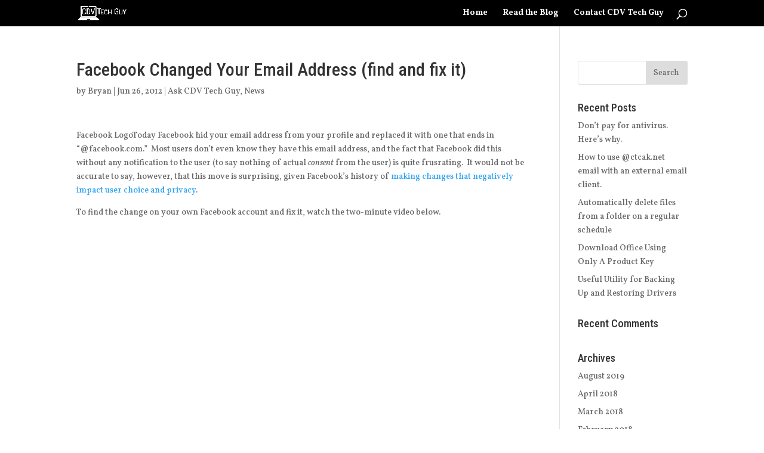

--- FILE ---
content_type: text/html; charset=UTF-8
request_url: https://www.cdvtechguy.com/facebook-changed-your-email-address-find-and-fix-it/
body_size: 8958
content:
<!DOCTYPE html>
<html lang="en-US">
<head>
	<meta charset="UTF-8" />
<meta http-equiv="X-UA-Compatible" content="IE=edge">
	<link rel="pingback" href="https://www.cdvtechguy.com/xmlrpc.php" />

	<script type="text/javascript">
		document.documentElement.className = 'js';
	</script>

	<script>var et_site_url='https://www.cdvtechguy.com';var et_post_id='25';function et_core_page_resource_fallback(a,b){"undefined"===typeof b&&(b=a.sheet.cssRules&&0===a.sheet.cssRules.length);b&&(a.onerror=null,a.onload=null,a.href?a.href=et_site_url+"/?et_core_page_resource="+a.id+et_post_id:a.src&&(a.src=et_site_url+"/?et_core_page_resource="+a.id+et_post_id))}
</script><title>Facebook Changed Your Email Address (find and fix it) | CDV Tech Guy</title>
<meta name='robots' content='max-image-preview:large' />
<link rel='dns-prefetch' href='//www.google.com' />
<link rel='dns-prefetch' href='//fonts.googleapis.com' />
<link rel="alternate" type="application/rss+xml" title="CDV Tech Guy &raquo; Feed" href="https://www.cdvtechguy.com/feed/" />
<link rel="alternate" type="application/rss+xml" title="CDV Tech Guy &raquo; Comments Feed" href="https://www.cdvtechguy.com/comments/feed/" />
<script type="text/javascript">
/* <![CDATA[ */
window._wpemojiSettings = {"baseUrl":"https:\/\/s.w.org\/images\/core\/emoji\/15.0.3\/72x72\/","ext":".png","svgUrl":"https:\/\/s.w.org\/images\/core\/emoji\/15.0.3\/svg\/","svgExt":".svg","source":{"concatemoji":"https:\/\/www.cdvtechguy.com\/wp-includes\/js\/wp-emoji-release.min.js?ver=6.6.4"}};
/*! This file is auto-generated */
!function(i,n){var o,s,e;function c(e){try{var t={supportTests:e,timestamp:(new Date).valueOf()};sessionStorage.setItem(o,JSON.stringify(t))}catch(e){}}function p(e,t,n){e.clearRect(0,0,e.canvas.width,e.canvas.height),e.fillText(t,0,0);var t=new Uint32Array(e.getImageData(0,0,e.canvas.width,e.canvas.height).data),r=(e.clearRect(0,0,e.canvas.width,e.canvas.height),e.fillText(n,0,0),new Uint32Array(e.getImageData(0,0,e.canvas.width,e.canvas.height).data));return t.every(function(e,t){return e===r[t]})}function u(e,t,n){switch(t){case"flag":return n(e,"\ud83c\udff3\ufe0f\u200d\u26a7\ufe0f","\ud83c\udff3\ufe0f\u200b\u26a7\ufe0f")?!1:!n(e,"\ud83c\uddfa\ud83c\uddf3","\ud83c\uddfa\u200b\ud83c\uddf3")&&!n(e,"\ud83c\udff4\udb40\udc67\udb40\udc62\udb40\udc65\udb40\udc6e\udb40\udc67\udb40\udc7f","\ud83c\udff4\u200b\udb40\udc67\u200b\udb40\udc62\u200b\udb40\udc65\u200b\udb40\udc6e\u200b\udb40\udc67\u200b\udb40\udc7f");case"emoji":return!n(e,"\ud83d\udc26\u200d\u2b1b","\ud83d\udc26\u200b\u2b1b")}return!1}function f(e,t,n){var r="undefined"!=typeof WorkerGlobalScope&&self instanceof WorkerGlobalScope?new OffscreenCanvas(300,150):i.createElement("canvas"),a=r.getContext("2d",{willReadFrequently:!0}),o=(a.textBaseline="top",a.font="600 32px Arial",{});return e.forEach(function(e){o[e]=t(a,e,n)}),o}function t(e){var t=i.createElement("script");t.src=e,t.defer=!0,i.head.appendChild(t)}"undefined"!=typeof Promise&&(o="wpEmojiSettingsSupports",s=["flag","emoji"],n.supports={everything:!0,everythingExceptFlag:!0},e=new Promise(function(e){i.addEventListener("DOMContentLoaded",e,{once:!0})}),new Promise(function(t){var n=function(){try{var e=JSON.parse(sessionStorage.getItem(o));if("object"==typeof e&&"number"==typeof e.timestamp&&(new Date).valueOf()<e.timestamp+604800&&"object"==typeof e.supportTests)return e.supportTests}catch(e){}return null}();if(!n){if("undefined"!=typeof Worker&&"undefined"!=typeof OffscreenCanvas&&"undefined"!=typeof URL&&URL.createObjectURL&&"undefined"!=typeof Blob)try{var e="postMessage("+f.toString()+"("+[JSON.stringify(s),u.toString(),p.toString()].join(",")+"));",r=new Blob([e],{type:"text/javascript"}),a=new Worker(URL.createObjectURL(r),{name:"wpTestEmojiSupports"});return void(a.onmessage=function(e){c(n=e.data),a.terminate(),t(n)})}catch(e){}c(n=f(s,u,p))}t(n)}).then(function(e){for(var t in e)n.supports[t]=e[t],n.supports.everything=n.supports.everything&&n.supports[t],"flag"!==t&&(n.supports.everythingExceptFlag=n.supports.everythingExceptFlag&&n.supports[t]);n.supports.everythingExceptFlag=n.supports.everythingExceptFlag&&!n.supports.flag,n.DOMReady=!1,n.readyCallback=function(){n.DOMReady=!0}}).then(function(){return e}).then(function(){var e;n.supports.everything||(n.readyCallback(),(e=n.source||{}).concatemoji?t(e.concatemoji):e.wpemoji&&e.twemoji&&(t(e.twemoji),t(e.wpemoji)))}))}((window,document),window._wpemojiSettings);
/* ]]> */
</script>
<meta content="Divi v.4.5.3" name="generator"/><style id='wp-emoji-styles-inline-css' type='text/css'>

	img.wp-smiley, img.emoji {
		display: inline !important;
		border: none !important;
		box-shadow: none !important;
		height: 1em !important;
		width: 1em !important;
		margin: 0 0.07em !important;
		vertical-align: -0.1em !important;
		background: none !important;
		padding: 0 !important;
	}
</style>
<link rel='stylesheet' id='wp-block-library-css' href='https://www.cdvtechguy.com/wp-includes/css/dist/block-library/style.min.css?ver=6.6.4' type='text/css' media='all' />
<style id='classic-theme-styles-inline-css' type='text/css'>
/*! This file is auto-generated */
.wp-block-button__link{color:#fff;background-color:#32373c;border-radius:9999px;box-shadow:none;text-decoration:none;padding:calc(.667em + 2px) calc(1.333em + 2px);font-size:1.125em}.wp-block-file__button{background:#32373c;color:#fff;text-decoration:none}
</style>
<style id='global-styles-inline-css' type='text/css'>
:root{--wp--preset--aspect-ratio--square: 1;--wp--preset--aspect-ratio--4-3: 4/3;--wp--preset--aspect-ratio--3-4: 3/4;--wp--preset--aspect-ratio--3-2: 3/2;--wp--preset--aspect-ratio--2-3: 2/3;--wp--preset--aspect-ratio--16-9: 16/9;--wp--preset--aspect-ratio--9-16: 9/16;--wp--preset--color--black: #000000;--wp--preset--color--cyan-bluish-gray: #abb8c3;--wp--preset--color--white: #ffffff;--wp--preset--color--pale-pink: #f78da7;--wp--preset--color--vivid-red: #cf2e2e;--wp--preset--color--luminous-vivid-orange: #ff6900;--wp--preset--color--luminous-vivid-amber: #fcb900;--wp--preset--color--light-green-cyan: #7bdcb5;--wp--preset--color--vivid-green-cyan: #00d084;--wp--preset--color--pale-cyan-blue: #8ed1fc;--wp--preset--color--vivid-cyan-blue: #0693e3;--wp--preset--color--vivid-purple: #9b51e0;--wp--preset--gradient--vivid-cyan-blue-to-vivid-purple: linear-gradient(135deg,rgba(6,147,227,1) 0%,rgb(155,81,224) 100%);--wp--preset--gradient--light-green-cyan-to-vivid-green-cyan: linear-gradient(135deg,rgb(122,220,180) 0%,rgb(0,208,130) 100%);--wp--preset--gradient--luminous-vivid-amber-to-luminous-vivid-orange: linear-gradient(135deg,rgba(252,185,0,1) 0%,rgba(255,105,0,1) 100%);--wp--preset--gradient--luminous-vivid-orange-to-vivid-red: linear-gradient(135deg,rgba(255,105,0,1) 0%,rgb(207,46,46) 100%);--wp--preset--gradient--very-light-gray-to-cyan-bluish-gray: linear-gradient(135deg,rgb(238,238,238) 0%,rgb(169,184,195) 100%);--wp--preset--gradient--cool-to-warm-spectrum: linear-gradient(135deg,rgb(74,234,220) 0%,rgb(151,120,209) 20%,rgb(207,42,186) 40%,rgb(238,44,130) 60%,rgb(251,105,98) 80%,rgb(254,248,76) 100%);--wp--preset--gradient--blush-light-purple: linear-gradient(135deg,rgb(255,206,236) 0%,rgb(152,150,240) 100%);--wp--preset--gradient--blush-bordeaux: linear-gradient(135deg,rgb(254,205,165) 0%,rgb(254,45,45) 50%,rgb(107,0,62) 100%);--wp--preset--gradient--luminous-dusk: linear-gradient(135deg,rgb(255,203,112) 0%,rgb(199,81,192) 50%,rgb(65,88,208) 100%);--wp--preset--gradient--pale-ocean: linear-gradient(135deg,rgb(255,245,203) 0%,rgb(182,227,212) 50%,rgb(51,167,181) 100%);--wp--preset--gradient--electric-grass: linear-gradient(135deg,rgb(202,248,128) 0%,rgb(113,206,126) 100%);--wp--preset--gradient--midnight: linear-gradient(135deg,rgb(2,3,129) 0%,rgb(40,116,252) 100%);--wp--preset--font-size--small: 13px;--wp--preset--font-size--medium: 20px;--wp--preset--font-size--large: 36px;--wp--preset--font-size--x-large: 42px;--wp--preset--spacing--20: 0.44rem;--wp--preset--spacing--30: 0.67rem;--wp--preset--spacing--40: 1rem;--wp--preset--spacing--50: 1.5rem;--wp--preset--spacing--60: 2.25rem;--wp--preset--spacing--70: 3.38rem;--wp--preset--spacing--80: 5.06rem;--wp--preset--shadow--natural: 6px 6px 9px rgba(0, 0, 0, 0.2);--wp--preset--shadow--deep: 12px 12px 50px rgba(0, 0, 0, 0.4);--wp--preset--shadow--sharp: 6px 6px 0px rgba(0, 0, 0, 0.2);--wp--preset--shadow--outlined: 6px 6px 0px -3px rgba(255, 255, 255, 1), 6px 6px rgba(0, 0, 0, 1);--wp--preset--shadow--crisp: 6px 6px 0px rgba(0, 0, 0, 1);}:where(.is-layout-flex){gap: 0.5em;}:where(.is-layout-grid){gap: 0.5em;}body .is-layout-flex{display: flex;}.is-layout-flex{flex-wrap: wrap;align-items: center;}.is-layout-flex > :is(*, div){margin: 0;}body .is-layout-grid{display: grid;}.is-layout-grid > :is(*, div){margin: 0;}:where(.wp-block-columns.is-layout-flex){gap: 2em;}:where(.wp-block-columns.is-layout-grid){gap: 2em;}:where(.wp-block-post-template.is-layout-flex){gap: 1.25em;}:where(.wp-block-post-template.is-layout-grid){gap: 1.25em;}.has-black-color{color: var(--wp--preset--color--black) !important;}.has-cyan-bluish-gray-color{color: var(--wp--preset--color--cyan-bluish-gray) !important;}.has-white-color{color: var(--wp--preset--color--white) !important;}.has-pale-pink-color{color: var(--wp--preset--color--pale-pink) !important;}.has-vivid-red-color{color: var(--wp--preset--color--vivid-red) !important;}.has-luminous-vivid-orange-color{color: var(--wp--preset--color--luminous-vivid-orange) !important;}.has-luminous-vivid-amber-color{color: var(--wp--preset--color--luminous-vivid-amber) !important;}.has-light-green-cyan-color{color: var(--wp--preset--color--light-green-cyan) !important;}.has-vivid-green-cyan-color{color: var(--wp--preset--color--vivid-green-cyan) !important;}.has-pale-cyan-blue-color{color: var(--wp--preset--color--pale-cyan-blue) !important;}.has-vivid-cyan-blue-color{color: var(--wp--preset--color--vivid-cyan-blue) !important;}.has-vivid-purple-color{color: var(--wp--preset--color--vivid-purple) !important;}.has-black-background-color{background-color: var(--wp--preset--color--black) !important;}.has-cyan-bluish-gray-background-color{background-color: var(--wp--preset--color--cyan-bluish-gray) !important;}.has-white-background-color{background-color: var(--wp--preset--color--white) !important;}.has-pale-pink-background-color{background-color: var(--wp--preset--color--pale-pink) !important;}.has-vivid-red-background-color{background-color: var(--wp--preset--color--vivid-red) !important;}.has-luminous-vivid-orange-background-color{background-color: var(--wp--preset--color--luminous-vivid-orange) !important;}.has-luminous-vivid-amber-background-color{background-color: var(--wp--preset--color--luminous-vivid-amber) !important;}.has-light-green-cyan-background-color{background-color: var(--wp--preset--color--light-green-cyan) !important;}.has-vivid-green-cyan-background-color{background-color: var(--wp--preset--color--vivid-green-cyan) !important;}.has-pale-cyan-blue-background-color{background-color: var(--wp--preset--color--pale-cyan-blue) !important;}.has-vivid-cyan-blue-background-color{background-color: var(--wp--preset--color--vivid-cyan-blue) !important;}.has-vivid-purple-background-color{background-color: var(--wp--preset--color--vivid-purple) !important;}.has-black-border-color{border-color: var(--wp--preset--color--black) !important;}.has-cyan-bluish-gray-border-color{border-color: var(--wp--preset--color--cyan-bluish-gray) !important;}.has-white-border-color{border-color: var(--wp--preset--color--white) !important;}.has-pale-pink-border-color{border-color: var(--wp--preset--color--pale-pink) !important;}.has-vivid-red-border-color{border-color: var(--wp--preset--color--vivid-red) !important;}.has-luminous-vivid-orange-border-color{border-color: var(--wp--preset--color--luminous-vivid-orange) !important;}.has-luminous-vivid-amber-border-color{border-color: var(--wp--preset--color--luminous-vivid-amber) !important;}.has-light-green-cyan-border-color{border-color: var(--wp--preset--color--light-green-cyan) !important;}.has-vivid-green-cyan-border-color{border-color: var(--wp--preset--color--vivid-green-cyan) !important;}.has-pale-cyan-blue-border-color{border-color: var(--wp--preset--color--pale-cyan-blue) !important;}.has-vivid-cyan-blue-border-color{border-color: var(--wp--preset--color--vivid-cyan-blue) !important;}.has-vivid-purple-border-color{border-color: var(--wp--preset--color--vivid-purple) !important;}.has-vivid-cyan-blue-to-vivid-purple-gradient-background{background: var(--wp--preset--gradient--vivid-cyan-blue-to-vivid-purple) !important;}.has-light-green-cyan-to-vivid-green-cyan-gradient-background{background: var(--wp--preset--gradient--light-green-cyan-to-vivid-green-cyan) !important;}.has-luminous-vivid-amber-to-luminous-vivid-orange-gradient-background{background: var(--wp--preset--gradient--luminous-vivid-amber-to-luminous-vivid-orange) !important;}.has-luminous-vivid-orange-to-vivid-red-gradient-background{background: var(--wp--preset--gradient--luminous-vivid-orange-to-vivid-red) !important;}.has-very-light-gray-to-cyan-bluish-gray-gradient-background{background: var(--wp--preset--gradient--very-light-gray-to-cyan-bluish-gray) !important;}.has-cool-to-warm-spectrum-gradient-background{background: var(--wp--preset--gradient--cool-to-warm-spectrum) !important;}.has-blush-light-purple-gradient-background{background: var(--wp--preset--gradient--blush-light-purple) !important;}.has-blush-bordeaux-gradient-background{background: var(--wp--preset--gradient--blush-bordeaux) !important;}.has-luminous-dusk-gradient-background{background: var(--wp--preset--gradient--luminous-dusk) !important;}.has-pale-ocean-gradient-background{background: var(--wp--preset--gradient--pale-ocean) !important;}.has-electric-grass-gradient-background{background: var(--wp--preset--gradient--electric-grass) !important;}.has-midnight-gradient-background{background: var(--wp--preset--gradient--midnight) !important;}.has-small-font-size{font-size: var(--wp--preset--font-size--small) !important;}.has-medium-font-size{font-size: var(--wp--preset--font-size--medium) !important;}.has-large-font-size{font-size: var(--wp--preset--font-size--large) !important;}.has-x-large-font-size{font-size: var(--wp--preset--font-size--x-large) !important;}
:where(.wp-block-post-template.is-layout-flex){gap: 1.25em;}:where(.wp-block-post-template.is-layout-grid){gap: 1.25em;}
:where(.wp-block-columns.is-layout-flex){gap: 2em;}:where(.wp-block-columns.is-layout-grid){gap: 2em;}
:root :where(.wp-block-pullquote){font-size: 1.5em;line-height: 1.6;}
</style>
<link rel='stylesheet' id='divi-style-css' href='https://www.cdvtechguy.com/wp-content/themes/Divi/style.css?ver=4.5.3' type='text/css' media='all' />
<link rel='stylesheet' id='et-builder-googlefonts-cached-css' href='https://fonts.googleapis.com/css?family=Roboto+Condensed%3A300%2C300italic%2Cregular%2Citalic%2C700%2C700italic%7CVollkorn%3Aregular%2Citalic%2C600%2C600italic%2C700%2C700italic%2C900%2C900italic&#038;subset=cyrillic%2Ccyrillic-ext%2Cgreek%2Cgreek-ext%2Clatin%2Clatin-ext%2Cvietnamese&#038;display=swap&#038;ver=6.6.4' type='text/css' media='all' />
<link rel='stylesheet' id='dashicons-css' href='https://www.cdvtechguy.com/wp-includes/css/dashicons.min.css?ver=6.6.4' type='text/css' media='all' />
<script type="text/javascript" src="https://www.cdvtechguy.com/wp-includes/js/jquery/jquery.min.js?ver=3.7.1" id="jquery-core-js"></script>
<script type="text/javascript" src="https://www.cdvtechguy.com/wp-includes/js/jquery/jquery-migrate.min.js?ver=3.4.1" id="jquery-migrate-js"></script>
<script type="text/javascript" src="https://www.google.com/recaptcha/api.js?render=6LfZKcYUAAAAAO7cZk5-qfdmBEIlsBrUJFPeMp8Q&amp;ver=6.6.4" id="recaptcha-v3-js"></script>
<script type="text/javascript" src="https://www.cdvtechguy.com/wp-content/themes/Divi/core/admin/js/es6-promise.auto.min.js?ver=6.6.4" id="es6-promise-js"></script>
<script type="text/javascript" id="et-core-api-spam-recaptcha-js-extra">
/* <![CDATA[ */
var et_core_api_spam_recaptcha = {"site_key":"6LfZKcYUAAAAAO7cZk5-qfdmBEIlsBrUJFPeMp8Q","page_action":{"action":"facebook_changed_your_email_address_find_and_fix_it"}};
/* ]]> */
</script>
<script type="text/javascript" src="https://www.cdvtechguy.com/wp-content/themes/Divi/core/admin/js/recaptcha.js?ver=6.6.4" id="et-core-api-spam-recaptcha-js"></script>
<link rel="https://api.w.org/" href="https://www.cdvtechguy.com/wp-json/" /><link rel="alternate" title="JSON" type="application/json" href="https://www.cdvtechguy.com/wp-json/wp/v2/posts/25" /><link rel="EditURI" type="application/rsd+xml" title="RSD" href="https://www.cdvtechguy.com/xmlrpc.php?rsd" />
<meta name="generator" content="WordPress 6.6.4" />
<link rel="canonical" href="https://www.cdvtechguy.com/facebook-changed-your-email-address-find-and-fix-it/" />
<link rel='shortlink' href='https://www.cdvtechguy.com/?p=25' />
<link rel="alternate" title="oEmbed (JSON)" type="application/json+oembed" href="https://www.cdvtechguy.com/wp-json/oembed/1.0/embed?url=https%3A%2F%2Fwww.cdvtechguy.com%2Ffacebook-changed-your-email-address-find-and-fix-it%2F" />
<link rel="alternate" title="oEmbed (XML)" type="text/xml+oembed" href="https://www.cdvtechguy.com/wp-json/oembed/1.0/embed?url=https%3A%2F%2Fwww.cdvtechguy.com%2Ffacebook-changed-your-email-address-find-and-fix-it%2F&#038;format=xml" />
<meta name="viewport" content="width=device-width, initial-scale=1.0, maximum-scale=1.0, user-scalable=0" /><link rel="apple-touch-icon" sizes="57x57" href="/favicon/apple-icon-57x57.png">
<link rel="apple-touch-icon" sizes="60x60" href="/favicon/apple-icon-60x60.png">
<link rel="apple-touch-icon" sizes="72x72" href="/favicon/apple-icon-72x72.png">
<link rel="apple-touch-icon" sizes="76x76" href="/favicon/apple-icon-76x76.png">
<link rel="apple-touch-icon" sizes="114x114" href="/favicon/apple-icon-114x114.png">
<link rel="apple-touch-icon" sizes="120x120" href="/favicon/apple-icon-120x120.png">
<link rel="apple-touch-icon" sizes="144x144" href="/favicon/apple-icon-144x144.png">
<link rel="apple-touch-icon" sizes="152x152" href="/favicon/apple-icon-152x152.png">
<link rel="apple-touch-icon" sizes="180x180" href="/favicon/apple-icon-180x180.png">
<link rel="icon" type="image/png" sizes="192x192" href="/favicon/android-icon-192x192.png">
<link rel="icon" type="image/png" sizes="32x32" href="/favicon/favicon-32x32.png">
<link rel="icon" type="image/png" sizes="96x96" href="/favicon/favicon-96x96.png">
<link rel="icon" type="image/png" sizes="16x16" href="/favicon/favicon-16x16.png">
<link rel="manifest" href="/favicon/manifest.json">
<meta name="msapplication-TileColor" content="#ffffff">
<meta name="msapplication-TileImage" content="/favicon/ms-icon-144x144.png">
<meta name="theme-color" content="#ffffff"><link rel="icon" href="https://www.cdvtechguy.com/wp-content/uploads/2018/04/cropped-CTG-Computer-Only-32x32.jpg" sizes="32x32" />
<link rel="icon" href="https://www.cdvtechguy.com/wp-content/uploads/2018/04/cropped-CTG-Computer-Only-192x192.jpg" sizes="192x192" />
<link rel="apple-touch-icon" href="https://www.cdvtechguy.com/wp-content/uploads/2018/04/cropped-CTG-Computer-Only-180x180.jpg" />
<meta name="msapplication-TileImage" content="https://www.cdvtechguy.com/wp-content/uploads/2018/04/cropped-CTG-Computer-Only-270x270.jpg" />
<link rel="stylesheet" id="et-divi-customizer-global-cached-inline-styles" href="https://www.cdvtechguy.com/wp-content/et-cache/global/et-divi-customizer-global-17675952571482.min.css" onerror="et_core_page_resource_fallback(this, true)" onload="et_core_page_resource_fallback(this)" /></head>
<body class="post-template-default single single-post postid-25 single-format-standard et_pb_button_helper_class et_non_fixed_nav et_show_nav et_primary_nav_dropdown_animation_fade et_secondary_nav_dropdown_animation_fade et_header_style_left et_pb_footer_columns4 et_cover_background et_pb_gutter osx et_pb_gutters3 et_right_sidebar et_divi_theme et-db et_minified_js et_minified_css">
	<div id="page-container">

	
	
			<header id="main-header" data-height-onload="30">
			<div class="container clearfix et_menu_container">
							<div class="logo_container">
					<span class="logo_helper"></span>
					<a href="https://www.cdvtechguy.com/">
						<img src="https://www.cdvtechguy.com/wp-content/uploads/2018/04/CTG-Wide-Logo-White-5000.png" alt="CDV Tech Guy" id="logo" data-height-percentage="54" />
					</a>
				</div>
							<div id="et-top-navigation" data-height="30" data-fixed-height="40">
											<nav id="top-menu-nav">
						<ul id="top-menu" class="nav"><li id="menu-item-277" class="menu-item menu-item-type-custom menu-item-object-custom menu-item-home menu-item-277"><a href="https://www.cdvtechguy.com">Home</a></li>
<li id="menu-item-323" class="menu-item menu-item-type-post_type menu-item-object-page menu-item-323"><a href="https://www.cdvtechguy.com/blog/">Read the Blog</a></li>
<li id="menu-item-287" class="menu-item menu-item-type-post_type menu-item-object-page menu-item-287"><a href="https://www.cdvtechguy.com/contact/">Contact CDV Tech Guy</a></li>
</ul>						</nav>
					
					
					
										<div id="et_top_search">
						<span id="et_search_icon"></span>
					</div>
					
					<div id="et_mobile_nav_menu">
				<div class="mobile_nav closed">
					<span class="select_page">Select Page</span>
					<span class="mobile_menu_bar mobile_menu_bar_toggle"></span>
				</div>
			</div>				</div> <!-- #et-top-navigation -->
			</div> <!-- .container -->
			<div class="et_search_outer">
				<div class="container et_search_form_container">
					<form role="search" method="get" class="et-search-form" action="https://www.cdvtechguy.com/">
					<input type="search" class="et-search-field" placeholder="Search &hellip;" value="" name="s" title="Search for:" />					</form>
					<span class="et_close_search_field"></span>
				</div>
			</div>
		</header> <!-- #main-header -->
			<div id="et-main-area">
	
<div id="main-content">
		<div class="container">
		<div id="content-area" class="clearfix">
			<div id="left-area">
											<article id="post-25" class="et_pb_post post-25 post type-post status-publish format-standard hentry category-ask-tri-tech-guy category-news">
											<div class="et_post_meta_wrapper">
							<h1 class="entry-title">Facebook Changed Your Email Address (find and fix it)</h1>

						<p class="post-meta"> by <span class="author vcard"><a href="https://www.cdvtechguy.com/author/admin/" title="Posts by Bryan" rel="author">Bryan</a></span> | <span class="published">Jun 26, 2012</span> | <a href="https://www.cdvtechguy.com/category/ask-tri-tech-guy/" rel="category tag">Ask CDV Tech Guy</a>, <a href="https://www.cdvtechguy.com/category/news/" rel="category tag">News</a></p>
												</div> <!-- .et_post_meta_wrapper -->
				
					<div class="entry-content">
					<p><span class="full-image-float-right ssNonEditable"><span><a href="http://www.facebook.com" target="_blank"><img decoding="async" src="http://www.tritechguy.com/storage/post-images/faebook logo.png?__SQUARESPACE_CACHEVERSION=1340675022198" alt="" /></a></span><span class="thumbnail-caption" style="width: 190px;">Facebook Logo</span></span>Today Facebook hid your email address from your profile and replaced it with one that ends in &#8220;@facebook.com.&#8221; &nbsp;Most users don&#8217;t even know they have this email address, and the fact that Facebook did this without any notification to the user (to say nothing of actual <em>consent</em>&nbsp;from the user) is quite frusrating. &nbsp;It would not be accurate to say, however, that this move is surprising, given Facebook&#8217;s history of <a title="ABC News - Facebook changes touch privacy nerve" href="http://abcnews.go.com/Technology/facebook-touch-privacy-nerve/story?id=14651336" target="_blank">making changes that negatively impact user choice and privacy</a>.</p>
<p>To find the change on your own Facebook account and fix it, watch the two-minute video below.</p>
<p><iframe width="546" height="307" src="http://www.youtube.com/embed/tNrZ_Inbkbo?rel=0" frameborder="0" allowfullscreen></iframe></p>
<p>For more on why this is actually kind of a big deal, read this in-depth article from <a class="offsite-link-inline" title="Facebook's Lame Attempt To Force Its Email Service On You" href="http://www.forbes.com/sites/kashmirhill/2012/06/25/facebooks-lame-attempt-to-force-its-email-service-on-you/" target="_blank">Forbes.com</a>.</p>
					</div> <!-- .entry-content -->
					<div class="et_post_meta_wrapper">
										</div> <!-- .et_post_meta_wrapper -->
				</article> <!-- .et_pb_post -->

						</div> <!-- #left-area -->

				<div id="sidebar">
		<div id="search-2" class="et_pb_widget widget_search"><form role="search" method="get" id="searchform" class="searchform" action="https://www.cdvtechguy.com/">
				<div>
					<label class="screen-reader-text" for="s">Search for:</label>
					<input type="text" value="" name="s" id="s" />
					<input type="submit" id="searchsubmit" value="Search" />
				</div>
			</form></div> <!-- end .et_pb_widget -->
		<div id="recent-posts-2" class="et_pb_widget widget_recent_entries">
		<h4 class="widgettitle">Recent Posts</h4>
		<ul>
											<li>
					<a href="https://www.cdvtechguy.com/dont-pay-for-antivirus-heres-why/">Don&#8217;t pay for antivirus. Here&#8217;s why.</a>
									</li>
											<li>
					<a href="https://www.cdvtechguy.com/ctc-email-settings/">How to use @ctcak.net email with an external email client.</a>
									</li>
											<li>
					<a href="https://www.cdvtechguy.com/automatically-delete-files-from-a-folder-on-a-regular-schedule/">Automatically delete files from a folder on a regular schedule</a>
									</li>
											<li>
					<a href="https://www.cdvtechguy.com/download-office-using-only-a-product-key/">Download Office Using Only A Product Key</a>
									</li>
											<li>
					<a href="https://www.cdvtechguy.com/useful-utility-for-backing-up-and-restoring-drivers/">Useful Utility for Backing Up and Restoring Drivers</a>
									</li>
					</ul>

		</div> <!-- end .et_pb_widget --><div id="recent-comments-2" class="et_pb_widget widget_recent_comments"><h4 class="widgettitle">Recent Comments</h4><ul id="recentcomments"></ul></div> <!-- end .et_pb_widget --><div id="archives-2" class="et_pb_widget widget_archive"><h4 class="widgettitle">Archives</h4>
			<ul>
					<li><a href='https://www.cdvtechguy.com/2019/08/'>August 2019</a></li>
	<li><a href='https://www.cdvtechguy.com/2018/04/'>April 2018</a></li>
	<li><a href='https://www.cdvtechguy.com/2018/03/'>March 2018</a></li>
	<li><a href='https://www.cdvtechguy.com/2018/02/'>February 2018</a></li>
	<li><a href='https://www.cdvtechguy.com/2018/01/'>January 2018</a></li>
	<li><a href='https://www.cdvtechguy.com/2017/12/'>December 2017</a></li>
	<li><a href='https://www.cdvtechguy.com/2016/01/'>January 2016</a></li>
	<li><a href='https://www.cdvtechguy.com/2013/10/'>October 2013</a></li>
	<li><a href='https://www.cdvtechguy.com/2013/07/'>July 2013</a></li>
	<li><a href='https://www.cdvtechguy.com/2013/02/'>February 2013</a></li>
	<li><a href='https://www.cdvtechguy.com/2013/01/'>January 2013</a></li>
	<li><a href='https://www.cdvtechguy.com/2012/12/'>December 2012</a></li>
	<li><a href='https://www.cdvtechguy.com/2012/11/'>November 2012</a></li>
	<li><a href='https://www.cdvtechguy.com/2012/09/'>September 2012</a></li>
	<li><a href='https://www.cdvtechguy.com/2012/08/'>August 2012</a></li>
	<li><a href='https://www.cdvtechguy.com/2012/06/'>June 2012</a></li>
	<li><a href='https://www.cdvtechguy.com/2012/05/'>May 2012</a></li>
	<li><a href='https://www.cdvtechguy.com/2012/04/'>April 2012</a></li>
	<li><a href='https://www.cdvtechguy.com/2012/02/'>February 2012</a></li>
	<li><a href='https://www.cdvtechguy.com/2011/11/'>November 2011</a></li>
	<li><a href='https://www.cdvtechguy.com/2011/04/'>April 2011</a></li>
	<li><a href='https://www.cdvtechguy.com/2011/02/'>February 2011</a></li>
			</ul>

			</div> <!-- end .et_pb_widget --><div id="categories-2" class="et_pb_widget widget_categories"><h4 class="widgettitle">Categories</h4>
			<ul>
					<li class="cat-item cat-item-2"><a href="https://www.cdvtechguy.com/category/ask-tri-tech-guy/">Ask CDV Tech Guy</a>
</li>
	<li class="cat-item cat-item-5"><a href="https://www.cdvtechguy.com/category/free-tools/">Free Tools</a>
</li>
	<li class="cat-item cat-item-6"><a href="https://www.cdvtechguy.com/category/instructions/">Instructions</a>
</li>
	<li class="cat-item cat-item-3"><a href="https://www.cdvtechguy.com/category/jobs/">Jobs</a>
</li>
	<li class="cat-item cat-item-4"><a href="https://www.cdvtechguy.com/category/news/">News</a>
</li>
			</ul>

			</div> <!-- end .et_pb_widget --><div id="meta-2" class="et_pb_widget widget_meta"><h4 class="widgettitle">Meta</h4>
		<ul>
						<li><a href="https://www.cdvtechguy.com/wp-login.php">Log in</a></li>
			<li><a href="https://www.cdvtechguy.com/feed/">Entries feed</a></li>
			<li><a href="https://www.cdvtechguy.com/comments/feed/">Comments feed</a></li>

			<li><a href="https://wordpress.org/">WordPress.org</a></li>
		</ul>

		</div> <!-- end .et_pb_widget -->	</div> <!-- end #sidebar -->
		</div> <!-- #content-area -->
	</div> <!-- .container -->
	</div> <!-- #main-content -->


			<footer id="main-footer">
				

		
				<div id="footer-bottom">
					<div class="container clearfix">
				<ul class="et-social-icons">


</ul><p id="footer-info">Designed by <a href="http://www.elegantthemes.com" title="Premium WordPress Themes">Elegant Themes</a> | Powered by <a href="http://www.wordpress.org">WordPress</a></p>					</div>	<!-- .container -->
				</div>
			</footer> <!-- #main-footer -->
		</div> <!-- #et-main-area -->


	</div> <!-- #page-container -->

	<!-- Load Facebook SDK for JavaScript -->
      <div id="fb-root"></div>
      <script>
        window.fbAsyncInit = function() {
          FB.init({
            xfbml            : true,
            version          : 'v5.0'
          });
        };

        (function(d, s, id) {
        var js, fjs = d.getElementsByTagName(s)[0];
        if (d.getElementById(id)) return;
        js = d.createElement(s); js.id = id;
        js.src = 'https://connect.facebook.net/en_US/sdk/xfbml.customerchat.js';
        fjs.parentNode.insertBefore(js, fjs);
      }(document, 'script', 'facebook-jssdk'));</script>

      <!-- Your customer chat code -->
      <div class="fb-customerchat" attribution="setup_tool" page_id="166799846671874" theme_color="#000000" logged_in_greeting="Hey! What can I help you with today?" logged_out_greeting="Hey! What can I help you with today?">
      </div><link rel='stylesheet' id='et-builder-googlefonts-css' href='https://fonts.googleapis.com/css?family=Roboto+Condensed:100,200,300,regular,500,600,700,800,900,100italic,200italic,300italic,italic,500italic,600italic,700italic,800italic,900italic|Vollkorn:regular,500,600,700,800,900,italic,500italic,600italic,700italic,800italic,900italic&#038;subset=cyrillic,cyrillic-ext,greek,greek-ext,latin,latin-ext,vietnamese&#038;display=swap' type='text/css' media='all' />
<script type="text/javascript" id="divi-custom-script-js-extra">
/* <![CDATA[ */
var DIVI = {"item_count":"%d Item","items_count":"%d Items"};
var et_shortcodes_strings = {"previous":"Previous","next":"Next"};
var et_pb_custom = {"ajaxurl":"https:\/\/www.cdvtechguy.com\/wp-admin\/admin-ajax.php","images_uri":"https:\/\/www.cdvtechguy.com\/wp-content\/themes\/Divi\/images","builder_images_uri":"https:\/\/www.cdvtechguy.com\/wp-content\/themes\/Divi\/includes\/builder\/images","et_frontend_nonce":"3cd98d1a28","subscription_failed":"Please, check the fields below to make sure you entered the correct information.","et_ab_log_nonce":"bd3acc4a83","fill_message":"Please, fill in the following fields:","contact_error_message":"Please, fix the following errors:","invalid":"Invalid email","captcha":"Captcha","prev":"Prev","previous":"Previous","next":"Next","wrong_captcha":"You entered the wrong number in captcha.","wrong_checkbox":"Checkbox","ignore_waypoints":"no","is_divi_theme_used":"1","widget_search_selector":".widget_search","ab_tests":[],"is_ab_testing_active":"","page_id":"25","unique_test_id":"","ab_bounce_rate":"5","is_cache_plugin_active":"no","is_shortcode_tracking":"","tinymce_uri":""}; var et_frontend_scripts = {"builderCssContainerPrefix":"#et-boc","builderCssLayoutPrefix":"#et-boc .et-l"};
var et_pb_box_shadow_elements = [];
var et_pb_motion_elements = {"desktop":[],"tablet":[],"phone":[]};
/* ]]> */
</script>
<script type="text/javascript" src="https://www.cdvtechguy.com/wp-content/themes/Divi/js/custom.unified.js?ver=4.5.3" id="divi-custom-script-js"></script>
<script type="text/javascript" src="https://www.cdvtechguy.com/wp-content/themes/Divi/core/admin/js/common.js?ver=4.5.3" id="et-core-common-js"></script>
</body>
</html>


--- FILE ---
content_type: text/html; charset=utf-8
request_url: https://www.google.com/recaptcha/api2/anchor?ar=1&k=6LfZKcYUAAAAAO7cZk5-qfdmBEIlsBrUJFPeMp8Q&co=aHR0cHM6Ly93d3cuY2R2dGVjaGd1eS5jb206NDQz&hl=en&v=PoyoqOPhxBO7pBk68S4YbpHZ&size=invisible&anchor-ms=20000&execute-ms=30000&cb=p3koif3f1tec
body_size: 48870
content:
<!DOCTYPE HTML><html dir="ltr" lang="en"><head><meta http-equiv="Content-Type" content="text/html; charset=UTF-8">
<meta http-equiv="X-UA-Compatible" content="IE=edge">
<title>reCAPTCHA</title>
<style type="text/css">
/* cyrillic-ext */
@font-face {
  font-family: 'Roboto';
  font-style: normal;
  font-weight: 400;
  font-stretch: 100%;
  src: url(//fonts.gstatic.com/s/roboto/v48/KFO7CnqEu92Fr1ME7kSn66aGLdTylUAMa3GUBHMdazTgWw.woff2) format('woff2');
  unicode-range: U+0460-052F, U+1C80-1C8A, U+20B4, U+2DE0-2DFF, U+A640-A69F, U+FE2E-FE2F;
}
/* cyrillic */
@font-face {
  font-family: 'Roboto';
  font-style: normal;
  font-weight: 400;
  font-stretch: 100%;
  src: url(//fonts.gstatic.com/s/roboto/v48/KFO7CnqEu92Fr1ME7kSn66aGLdTylUAMa3iUBHMdazTgWw.woff2) format('woff2');
  unicode-range: U+0301, U+0400-045F, U+0490-0491, U+04B0-04B1, U+2116;
}
/* greek-ext */
@font-face {
  font-family: 'Roboto';
  font-style: normal;
  font-weight: 400;
  font-stretch: 100%;
  src: url(//fonts.gstatic.com/s/roboto/v48/KFO7CnqEu92Fr1ME7kSn66aGLdTylUAMa3CUBHMdazTgWw.woff2) format('woff2');
  unicode-range: U+1F00-1FFF;
}
/* greek */
@font-face {
  font-family: 'Roboto';
  font-style: normal;
  font-weight: 400;
  font-stretch: 100%;
  src: url(//fonts.gstatic.com/s/roboto/v48/KFO7CnqEu92Fr1ME7kSn66aGLdTylUAMa3-UBHMdazTgWw.woff2) format('woff2');
  unicode-range: U+0370-0377, U+037A-037F, U+0384-038A, U+038C, U+038E-03A1, U+03A3-03FF;
}
/* math */
@font-face {
  font-family: 'Roboto';
  font-style: normal;
  font-weight: 400;
  font-stretch: 100%;
  src: url(//fonts.gstatic.com/s/roboto/v48/KFO7CnqEu92Fr1ME7kSn66aGLdTylUAMawCUBHMdazTgWw.woff2) format('woff2');
  unicode-range: U+0302-0303, U+0305, U+0307-0308, U+0310, U+0312, U+0315, U+031A, U+0326-0327, U+032C, U+032F-0330, U+0332-0333, U+0338, U+033A, U+0346, U+034D, U+0391-03A1, U+03A3-03A9, U+03B1-03C9, U+03D1, U+03D5-03D6, U+03F0-03F1, U+03F4-03F5, U+2016-2017, U+2034-2038, U+203C, U+2040, U+2043, U+2047, U+2050, U+2057, U+205F, U+2070-2071, U+2074-208E, U+2090-209C, U+20D0-20DC, U+20E1, U+20E5-20EF, U+2100-2112, U+2114-2115, U+2117-2121, U+2123-214F, U+2190, U+2192, U+2194-21AE, U+21B0-21E5, U+21F1-21F2, U+21F4-2211, U+2213-2214, U+2216-22FF, U+2308-230B, U+2310, U+2319, U+231C-2321, U+2336-237A, U+237C, U+2395, U+239B-23B7, U+23D0, U+23DC-23E1, U+2474-2475, U+25AF, U+25B3, U+25B7, U+25BD, U+25C1, U+25CA, U+25CC, U+25FB, U+266D-266F, U+27C0-27FF, U+2900-2AFF, U+2B0E-2B11, U+2B30-2B4C, U+2BFE, U+3030, U+FF5B, U+FF5D, U+1D400-1D7FF, U+1EE00-1EEFF;
}
/* symbols */
@font-face {
  font-family: 'Roboto';
  font-style: normal;
  font-weight: 400;
  font-stretch: 100%;
  src: url(//fonts.gstatic.com/s/roboto/v48/KFO7CnqEu92Fr1ME7kSn66aGLdTylUAMaxKUBHMdazTgWw.woff2) format('woff2');
  unicode-range: U+0001-000C, U+000E-001F, U+007F-009F, U+20DD-20E0, U+20E2-20E4, U+2150-218F, U+2190, U+2192, U+2194-2199, U+21AF, U+21E6-21F0, U+21F3, U+2218-2219, U+2299, U+22C4-22C6, U+2300-243F, U+2440-244A, U+2460-24FF, U+25A0-27BF, U+2800-28FF, U+2921-2922, U+2981, U+29BF, U+29EB, U+2B00-2BFF, U+4DC0-4DFF, U+FFF9-FFFB, U+10140-1018E, U+10190-1019C, U+101A0, U+101D0-101FD, U+102E0-102FB, U+10E60-10E7E, U+1D2C0-1D2D3, U+1D2E0-1D37F, U+1F000-1F0FF, U+1F100-1F1AD, U+1F1E6-1F1FF, U+1F30D-1F30F, U+1F315, U+1F31C, U+1F31E, U+1F320-1F32C, U+1F336, U+1F378, U+1F37D, U+1F382, U+1F393-1F39F, U+1F3A7-1F3A8, U+1F3AC-1F3AF, U+1F3C2, U+1F3C4-1F3C6, U+1F3CA-1F3CE, U+1F3D4-1F3E0, U+1F3ED, U+1F3F1-1F3F3, U+1F3F5-1F3F7, U+1F408, U+1F415, U+1F41F, U+1F426, U+1F43F, U+1F441-1F442, U+1F444, U+1F446-1F449, U+1F44C-1F44E, U+1F453, U+1F46A, U+1F47D, U+1F4A3, U+1F4B0, U+1F4B3, U+1F4B9, U+1F4BB, U+1F4BF, U+1F4C8-1F4CB, U+1F4D6, U+1F4DA, U+1F4DF, U+1F4E3-1F4E6, U+1F4EA-1F4ED, U+1F4F7, U+1F4F9-1F4FB, U+1F4FD-1F4FE, U+1F503, U+1F507-1F50B, U+1F50D, U+1F512-1F513, U+1F53E-1F54A, U+1F54F-1F5FA, U+1F610, U+1F650-1F67F, U+1F687, U+1F68D, U+1F691, U+1F694, U+1F698, U+1F6AD, U+1F6B2, U+1F6B9-1F6BA, U+1F6BC, U+1F6C6-1F6CF, U+1F6D3-1F6D7, U+1F6E0-1F6EA, U+1F6F0-1F6F3, U+1F6F7-1F6FC, U+1F700-1F7FF, U+1F800-1F80B, U+1F810-1F847, U+1F850-1F859, U+1F860-1F887, U+1F890-1F8AD, U+1F8B0-1F8BB, U+1F8C0-1F8C1, U+1F900-1F90B, U+1F93B, U+1F946, U+1F984, U+1F996, U+1F9E9, U+1FA00-1FA6F, U+1FA70-1FA7C, U+1FA80-1FA89, U+1FA8F-1FAC6, U+1FACE-1FADC, U+1FADF-1FAE9, U+1FAF0-1FAF8, U+1FB00-1FBFF;
}
/* vietnamese */
@font-face {
  font-family: 'Roboto';
  font-style: normal;
  font-weight: 400;
  font-stretch: 100%;
  src: url(//fonts.gstatic.com/s/roboto/v48/KFO7CnqEu92Fr1ME7kSn66aGLdTylUAMa3OUBHMdazTgWw.woff2) format('woff2');
  unicode-range: U+0102-0103, U+0110-0111, U+0128-0129, U+0168-0169, U+01A0-01A1, U+01AF-01B0, U+0300-0301, U+0303-0304, U+0308-0309, U+0323, U+0329, U+1EA0-1EF9, U+20AB;
}
/* latin-ext */
@font-face {
  font-family: 'Roboto';
  font-style: normal;
  font-weight: 400;
  font-stretch: 100%;
  src: url(//fonts.gstatic.com/s/roboto/v48/KFO7CnqEu92Fr1ME7kSn66aGLdTylUAMa3KUBHMdazTgWw.woff2) format('woff2');
  unicode-range: U+0100-02BA, U+02BD-02C5, U+02C7-02CC, U+02CE-02D7, U+02DD-02FF, U+0304, U+0308, U+0329, U+1D00-1DBF, U+1E00-1E9F, U+1EF2-1EFF, U+2020, U+20A0-20AB, U+20AD-20C0, U+2113, U+2C60-2C7F, U+A720-A7FF;
}
/* latin */
@font-face {
  font-family: 'Roboto';
  font-style: normal;
  font-weight: 400;
  font-stretch: 100%;
  src: url(//fonts.gstatic.com/s/roboto/v48/KFO7CnqEu92Fr1ME7kSn66aGLdTylUAMa3yUBHMdazQ.woff2) format('woff2');
  unicode-range: U+0000-00FF, U+0131, U+0152-0153, U+02BB-02BC, U+02C6, U+02DA, U+02DC, U+0304, U+0308, U+0329, U+2000-206F, U+20AC, U+2122, U+2191, U+2193, U+2212, U+2215, U+FEFF, U+FFFD;
}
/* cyrillic-ext */
@font-face {
  font-family: 'Roboto';
  font-style: normal;
  font-weight: 500;
  font-stretch: 100%;
  src: url(//fonts.gstatic.com/s/roboto/v48/KFO7CnqEu92Fr1ME7kSn66aGLdTylUAMa3GUBHMdazTgWw.woff2) format('woff2');
  unicode-range: U+0460-052F, U+1C80-1C8A, U+20B4, U+2DE0-2DFF, U+A640-A69F, U+FE2E-FE2F;
}
/* cyrillic */
@font-face {
  font-family: 'Roboto';
  font-style: normal;
  font-weight: 500;
  font-stretch: 100%;
  src: url(//fonts.gstatic.com/s/roboto/v48/KFO7CnqEu92Fr1ME7kSn66aGLdTylUAMa3iUBHMdazTgWw.woff2) format('woff2');
  unicode-range: U+0301, U+0400-045F, U+0490-0491, U+04B0-04B1, U+2116;
}
/* greek-ext */
@font-face {
  font-family: 'Roboto';
  font-style: normal;
  font-weight: 500;
  font-stretch: 100%;
  src: url(//fonts.gstatic.com/s/roboto/v48/KFO7CnqEu92Fr1ME7kSn66aGLdTylUAMa3CUBHMdazTgWw.woff2) format('woff2');
  unicode-range: U+1F00-1FFF;
}
/* greek */
@font-face {
  font-family: 'Roboto';
  font-style: normal;
  font-weight: 500;
  font-stretch: 100%;
  src: url(//fonts.gstatic.com/s/roboto/v48/KFO7CnqEu92Fr1ME7kSn66aGLdTylUAMa3-UBHMdazTgWw.woff2) format('woff2');
  unicode-range: U+0370-0377, U+037A-037F, U+0384-038A, U+038C, U+038E-03A1, U+03A3-03FF;
}
/* math */
@font-face {
  font-family: 'Roboto';
  font-style: normal;
  font-weight: 500;
  font-stretch: 100%;
  src: url(//fonts.gstatic.com/s/roboto/v48/KFO7CnqEu92Fr1ME7kSn66aGLdTylUAMawCUBHMdazTgWw.woff2) format('woff2');
  unicode-range: U+0302-0303, U+0305, U+0307-0308, U+0310, U+0312, U+0315, U+031A, U+0326-0327, U+032C, U+032F-0330, U+0332-0333, U+0338, U+033A, U+0346, U+034D, U+0391-03A1, U+03A3-03A9, U+03B1-03C9, U+03D1, U+03D5-03D6, U+03F0-03F1, U+03F4-03F5, U+2016-2017, U+2034-2038, U+203C, U+2040, U+2043, U+2047, U+2050, U+2057, U+205F, U+2070-2071, U+2074-208E, U+2090-209C, U+20D0-20DC, U+20E1, U+20E5-20EF, U+2100-2112, U+2114-2115, U+2117-2121, U+2123-214F, U+2190, U+2192, U+2194-21AE, U+21B0-21E5, U+21F1-21F2, U+21F4-2211, U+2213-2214, U+2216-22FF, U+2308-230B, U+2310, U+2319, U+231C-2321, U+2336-237A, U+237C, U+2395, U+239B-23B7, U+23D0, U+23DC-23E1, U+2474-2475, U+25AF, U+25B3, U+25B7, U+25BD, U+25C1, U+25CA, U+25CC, U+25FB, U+266D-266F, U+27C0-27FF, U+2900-2AFF, U+2B0E-2B11, U+2B30-2B4C, U+2BFE, U+3030, U+FF5B, U+FF5D, U+1D400-1D7FF, U+1EE00-1EEFF;
}
/* symbols */
@font-face {
  font-family: 'Roboto';
  font-style: normal;
  font-weight: 500;
  font-stretch: 100%;
  src: url(//fonts.gstatic.com/s/roboto/v48/KFO7CnqEu92Fr1ME7kSn66aGLdTylUAMaxKUBHMdazTgWw.woff2) format('woff2');
  unicode-range: U+0001-000C, U+000E-001F, U+007F-009F, U+20DD-20E0, U+20E2-20E4, U+2150-218F, U+2190, U+2192, U+2194-2199, U+21AF, U+21E6-21F0, U+21F3, U+2218-2219, U+2299, U+22C4-22C6, U+2300-243F, U+2440-244A, U+2460-24FF, U+25A0-27BF, U+2800-28FF, U+2921-2922, U+2981, U+29BF, U+29EB, U+2B00-2BFF, U+4DC0-4DFF, U+FFF9-FFFB, U+10140-1018E, U+10190-1019C, U+101A0, U+101D0-101FD, U+102E0-102FB, U+10E60-10E7E, U+1D2C0-1D2D3, U+1D2E0-1D37F, U+1F000-1F0FF, U+1F100-1F1AD, U+1F1E6-1F1FF, U+1F30D-1F30F, U+1F315, U+1F31C, U+1F31E, U+1F320-1F32C, U+1F336, U+1F378, U+1F37D, U+1F382, U+1F393-1F39F, U+1F3A7-1F3A8, U+1F3AC-1F3AF, U+1F3C2, U+1F3C4-1F3C6, U+1F3CA-1F3CE, U+1F3D4-1F3E0, U+1F3ED, U+1F3F1-1F3F3, U+1F3F5-1F3F7, U+1F408, U+1F415, U+1F41F, U+1F426, U+1F43F, U+1F441-1F442, U+1F444, U+1F446-1F449, U+1F44C-1F44E, U+1F453, U+1F46A, U+1F47D, U+1F4A3, U+1F4B0, U+1F4B3, U+1F4B9, U+1F4BB, U+1F4BF, U+1F4C8-1F4CB, U+1F4D6, U+1F4DA, U+1F4DF, U+1F4E3-1F4E6, U+1F4EA-1F4ED, U+1F4F7, U+1F4F9-1F4FB, U+1F4FD-1F4FE, U+1F503, U+1F507-1F50B, U+1F50D, U+1F512-1F513, U+1F53E-1F54A, U+1F54F-1F5FA, U+1F610, U+1F650-1F67F, U+1F687, U+1F68D, U+1F691, U+1F694, U+1F698, U+1F6AD, U+1F6B2, U+1F6B9-1F6BA, U+1F6BC, U+1F6C6-1F6CF, U+1F6D3-1F6D7, U+1F6E0-1F6EA, U+1F6F0-1F6F3, U+1F6F7-1F6FC, U+1F700-1F7FF, U+1F800-1F80B, U+1F810-1F847, U+1F850-1F859, U+1F860-1F887, U+1F890-1F8AD, U+1F8B0-1F8BB, U+1F8C0-1F8C1, U+1F900-1F90B, U+1F93B, U+1F946, U+1F984, U+1F996, U+1F9E9, U+1FA00-1FA6F, U+1FA70-1FA7C, U+1FA80-1FA89, U+1FA8F-1FAC6, U+1FACE-1FADC, U+1FADF-1FAE9, U+1FAF0-1FAF8, U+1FB00-1FBFF;
}
/* vietnamese */
@font-face {
  font-family: 'Roboto';
  font-style: normal;
  font-weight: 500;
  font-stretch: 100%;
  src: url(//fonts.gstatic.com/s/roboto/v48/KFO7CnqEu92Fr1ME7kSn66aGLdTylUAMa3OUBHMdazTgWw.woff2) format('woff2');
  unicode-range: U+0102-0103, U+0110-0111, U+0128-0129, U+0168-0169, U+01A0-01A1, U+01AF-01B0, U+0300-0301, U+0303-0304, U+0308-0309, U+0323, U+0329, U+1EA0-1EF9, U+20AB;
}
/* latin-ext */
@font-face {
  font-family: 'Roboto';
  font-style: normal;
  font-weight: 500;
  font-stretch: 100%;
  src: url(//fonts.gstatic.com/s/roboto/v48/KFO7CnqEu92Fr1ME7kSn66aGLdTylUAMa3KUBHMdazTgWw.woff2) format('woff2');
  unicode-range: U+0100-02BA, U+02BD-02C5, U+02C7-02CC, U+02CE-02D7, U+02DD-02FF, U+0304, U+0308, U+0329, U+1D00-1DBF, U+1E00-1E9F, U+1EF2-1EFF, U+2020, U+20A0-20AB, U+20AD-20C0, U+2113, U+2C60-2C7F, U+A720-A7FF;
}
/* latin */
@font-face {
  font-family: 'Roboto';
  font-style: normal;
  font-weight: 500;
  font-stretch: 100%;
  src: url(//fonts.gstatic.com/s/roboto/v48/KFO7CnqEu92Fr1ME7kSn66aGLdTylUAMa3yUBHMdazQ.woff2) format('woff2');
  unicode-range: U+0000-00FF, U+0131, U+0152-0153, U+02BB-02BC, U+02C6, U+02DA, U+02DC, U+0304, U+0308, U+0329, U+2000-206F, U+20AC, U+2122, U+2191, U+2193, U+2212, U+2215, U+FEFF, U+FFFD;
}
/* cyrillic-ext */
@font-face {
  font-family: 'Roboto';
  font-style: normal;
  font-weight: 900;
  font-stretch: 100%;
  src: url(//fonts.gstatic.com/s/roboto/v48/KFO7CnqEu92Fr1ME7kSn66aGLdTylUAMa3GUBHMdazTgWw.woff2) format('woff2');
  unicode-range: U+0460-052F, U+1C80-1C8A, U+20B4, U+2DE0-2DFF, U+A640-A69F, U+FE2E-FE2F;
}
/* cyrillic */
@font-face {
  font-family: 'Roboto';
  font-style: normal;
  font-weight: 900;
  font-stretch: 100%;
  src: url(//fonts.gstatic.com/s/roboto/v48/KFO7CnqEu92Fr1ME7kSn66aGLdTylUAMa3iUBHMdazTgWw.woff2) format('woff2');
  unicode-range: U+0301, U+0400-045F, U+0490-0491, U+04B0-04B1, U+2116;
}
/* greek-ext */
@font-face {
  font-family: 'Roboto';
  font-style: normal;
  font-weight: 900;
  font-stretch: 100%;
  src: url(//fonts.gstatic.com/s/roboto/v48/KFO7CnqEu92Fr1ME7kSn66aGLdTylUAMa3CUBHMdazTgWw.woff2) format('woff2');
  unicode-range: U+1F00-1FFF;
}
/* greek */
@font-face {
  font-family: 'Roboto';
  font-style: normal;
  font-weight: 900;
  font-stretch: 100%;
  src: url(//fonts.gstatic.com/s/roboto/v48/KFO7CnqEu92Fr1ME7kSn66aGLdTylUAMa3-UBHMdazTgWw.woff2) format('woff2');
  unicode-range: U+0370-0377, U+037A-037F, U+0384-038A, U+038C, U+038E-03A1, U+03A3-03FF;
}
/* math */
@font-face {
  font-family: 'Roboto';
  font-style: normal;
  font-weight: 900;
  font-stretch: 100%;
  src: url(//fonts.gstatic.com/s/roboto/v48/KFO7CnqEu92Fr1ME7kSn66aGLdTylUAMawCUBHMdazTgWw.woff2) format('woff2');
  unicode-range: U+0302-0303, U+0305, U+0307-0308, U+0310, U+0312, U+0315, U+031A, U+0326-0327, U+032C, U+032F-0330, U+0332-0333, U+0338, U+033A, U+0346, U+034D, U+0391-03A1, U+03A3-03A9, U+03B1-03C9, U+03D1, U+03D5-03D6, U+03F0-03F1, U+03F4-03F5, U+2016-2017, U+2034-2038, U+203C, U+2040, U+2043, U+2047, U+2050, U+2057, U+205F, U+2070-2071, U+2074-208E, U+2090-209C, U+20D0-20DC, U+20E1, U+20E5-20EF, U+2100-2112, U+2114-2115, U+2117-2121, U+2123-214F, U+2190, U+2192, U+2194-21AE, U+21B0-21E5, U+21F1-21F2, U+21F4-2211, U+2213-2214, U+2216-22FF, U+2308-230B, U+2310, U+2319, U+231C-2321, U+2336-237A, U+237C, U+2395, U+239B-23B7, U+23D0, U+23DC-23E1, U+2474-2475, U+25AF, U+25B3, U+25B7, U+25BD, U+25C1, U+25CA, U+25CC, U+25FB, U+266D-266F, U+27C0-27FF, U+2900-2AFF, U+2B0E-2B11, U+2B30-2B4C, U+2BFE, U+3030, U+FF5B, U+FF5D, U+1D400-1D7FF, U+1EE00-1EEFF;
}
/* symbols */
@font-face {
  font-family: 'Roboto';
  font-style: normal;
  font-weight: 900;
  font-stretch: 100%;
  src: url(//fonts.gstatic.com/s/roboto/v48/KFO7CnqEu92Fr1ME7kSn66aGLdTylUAMaxKUBHMdazTgWw.woff2) format('woff2');
  unicode-range: U+0001-000C, U+000E-001F, U+007F-009F, U+20DD-20E0, U+20E2-20E4, U+2150-218F, U+2190, U+2192, U+2194-2199, U+21AF, U+21E6-21F0, U+21F3, U+2218-2219, U+2299, U+22C4-22C6, U+2300-243F, U+2440-244A, U+2460-24FF, U+25A0-27BF, U+2800-28FF, U+2921-2922, U+2981, U+29BF, U+29EB, U+2B00-2BFF, U+4DC0-4DFF, U+FFF9-FFFB, U+10140-1018E, U+10190-1019C, U+101A0, U+101D0-101FD, U+102E0-102FB, U+10E60-10E7E, U+1D2C0-1D2D3, U+1D2E0-1D37F, U+1F000-1F0FF, U+1F100-1F1AD, U+1F1E6-1F1FF, U+1F30D-1F30F, U+1F315, U+1F31C, U+1F31E, U+1F320-1F32C, U+1F336, U+1F378, U+1F37D, U+1F382, U+1F393-1F39F, U+1F3A7-1F3A8, U+1F3AC-1F3AF, U+1F3C2, U+1F3C4-1F3C6, U+1F3CA-1F3CE, U+1F3D4-1F3E0, U+1F3ED, U+1F3F1-1F3F3, U+1F3F5-1F3F7, U+1F408, U+1F415, U+1F41F, U+1F426, U+1F43F, U+1F441-1F442, U+1F444, U+1F446-1F449, U+1F44C-1F44E, U+1F453, U+1F46A, U+1F47D, U+1F4A3, U+1F4B0, U+1F4B3, U+1F4B9, U+1F4BB, U+1F4BF, U+1F4C8-1F4CB, U+1F4D6, U+1F4DA, U+1F4DF, U+1F4E3-1F4E6, U+1F4EA-1F4ED, U+1F4F7, U+1F4F9-1F4FB, U+1F4FD-1F4FE, U+1F503, U+1F507-1F50B, U+1F50D, U+1F512-1F513, U+1F53E-1F54A, U+1F54F-1F5FA, U+1F610, U+1F650-1F67F, U+1F687, U+1F68D, U+1F691, U+1F694, U+1F698, U+1F6AD, U+1F6B2, U+1F6B9-1F6BA, U+1F6BC, U+1F6C6-1F6CF, U+1F6D3-1F6D7, U+1F6E0-1F6EA, U+1F6F0-1F6F3, U+1F6F7-1F6FC, U+1F700-1F7FF, U+1F800-1F80B, U+1F810-1F847, U+1F850-1F859, U+1F860-1F887, U+1F890-1F8AD, U+1F8B0-1F8BB, U+1F8C0-1F8C1, U+1F900-1F90B, U+1F93B, U+1F946, U+1F984, U+1F996, U+1F9E9, U+1FA00-1FA6F, U+1FA70-1FA7C, U+1FA80-1FA89, U+1FA8F-1FAC6, U+1FACE-1FADC, U+1FADF-1FAE9, U+1FAF0-1FAF8, U+1FB00-1FBFF;
}
/* vietnamese */
@font-face {
  font-family: 'Roboto';
  font-style: normal;
  font-weight: 900;
  font-stretch: 100%;
  src: url(//fonts.gstatic.com/s/roboto/v48/KFO7CnqEu92Fr1ME7kSn66aGLdTylUAMa3OUBHMdazTgWw.woff2) format('woff2');
  unicode-range: U+0102-0103, U+0110-0111, U+0128-0129, U+0168-0169, U+01A0-01A1, U+01AF-01B0, U+0300-0301, U+0303-0304, U+0308-0309, U+0323, U+0329, U+1EA0-1EF9, U+20AB;
}
/* latin-ext */
@font-face {
  font-family: 'Roboto';
  font-style: normal;
  font-weight: 900;
  font-stretch: 100%;
  src: url(//fonts.gstatic.com/s/roboto/v48/KFO7CnqEu92Fr1ME7kSn66aGLdTylUAMa3KUBHMdazTgWw.woff2) format('woff2');
  unicode-range: U+0100-02BA, U+02BD-02C5, U+02C7-02CC, U+02CE-02D7, U+02DD-02FF, U+0304, U+0308, U+0329, U+1D00-1DBF, U+1E00-1E9F, U+1EF2-1EFF, U+2020, U+20A0-20AB, U+20AD-20C0, U+2113, U+2C60-2C7F, U+A720-A7FF;
}
/* latin */
@font-face {
  font-family: 'Roboto';
  font-style: normal;
  font-weight: 900;
  font-stretch: 100%;
  src: url(//fonts.gstatic.com/s/roboto/v48/KFO7CnqEu92Fr1ME7kSn66aGLdTylUAMa3yUBHMdazQ.woff2) format('woff2');
  unicode-range: U+0000-00FF, U+0131, U+0152-0153, U+02BB-02BC, U+02C6, U+02DA, U+02DC, U+0304, U+0308, U+0329, U+2000-206F, U+20AC, U+2122, U+2191, U+2193, U+2212, U+2215, U+FEFF, U+FFFD;
}

</style>
<link rel="stylesheet" type="text/css" href="https://www.gstatic.com/recaptcha/releases/PoyoqOPhxBO7pBk68S4YbpHZ/styles__ltr.css">
<script nonce="3A8TRT1JDabSHUonSk8Sqw" type="text/javascript">window['__recaptcha_api'] = 'https://www.google.com/recaptcha/api2/';</script>
<script type="text/javascript" src="https://www.gstatic.com/recaptcha/releases/PoyoqOPhxBO7pBk68S4YbpHZ/recaptcha__en.js" nonce="3A8TRT1JDabSHUonSk8Sqw">
      
    </script></head>
<body><div id="rc-anchor-alert" class="rc-anchor-alert"></div>
<input type="hidden" id="recaptcha-token" value="[base64]">
<script type="text/javascript" nonce="3A8TRT1JDabSHUonSk8Sqw">
      recaptcha.anchor.Main.init("[\x22ainput\x22,[\x22bgdata\x22,\x22\x22,\[base64]/[base64]/bmV3IFpbdF0obVswXSk6Sz09Mj9uZXcgWlt0XShtWzBdLG1bMV0pOks9PTM/bmV3IFpbdF0obVswXSxtWzFdLG1bMl0pOks9PTQ/[base64]/[base64]/[base64]/[base64]/[base64]/[base64]/[base64]/[base64]/[base64]/[base64]/[base64]/[base64]/[base64]/[base64]\\u003d\\u003d\x22,\[base64]\\u003d\\u003d\x22,\[base64]/Ci8Kxa8O/O19+wogMw7/CgMOiw63DoSMVQWFqCilVw414wowvw5w0SsKUwoZHwqg2wpDCvsOnAsKWJCF/[base64]/DlRvDsMKKYsO8wpHDnCzCs8OOwoMzwrIMwr5xAWPCiksjDcO/[base64]/[base64]/IEkCwqzDlQzCucKGw5kjwrNhGlnCscOrbcOIRCgkMsO9wp/Cu0nDpX/CjsKqdsKxw4pPw6jCkA0ew4EuwpLDo8O1SzUSw4xNRMKPJ8OHNxhmw6rDhMOcbxxGwpDCugo7w49qJsKVwqgHwoNSw44EIMKPw5cswrw9eyQ/QcO0wqkLw4PCvnYLR0bDqDpywrvDv8Obw4MewrjCgg1DasOqZcK3cwstwowXw7/Ds8OrDcKxwoI7w48GfcK5woIXZCJQCMKyGcKiwr/DgMOBEMO1envDun53MjIPcGkzwr3Cr8K+DsK6DcOCw67CuB3CqEnCvDg4wrtxw6DDjmAAFA1RDsOWfwVMw7/CoGTClcKMw4lawqPCtcKDw4PCrMKhwqwIwrfCgXhpw63DnMKJw6/CuMORw4nDkTgDw5F8wpDClcO9wqfDoXfCpMOAw5lvPBk2BXbDpmt9bB/[base64]/Di8O2UTlve3lJwo7CoMOmNhjDkzNMw7TCh0ZGw6vDlcOCYlTCqR/CrXHCqiDCisK2Z8KmwqZEJ8O6WsKlw5dMGcKSwrBFQMK9w6BiHRPDlcKJJ8Kiw7oIw4dJPMK0wpLDhMOJwpjCjMOZURh2YUd4wqtSeVbCuX9Wwp/CgH0LSX3Do8KBNAkBHErDtMKEw58Zw6PDt2rDjHTCmxXCv8OYNEl/MkkOK3EMS8KEw7VjDzUtFsOIdMOWPcOuwoU4QF4hFgpAwpnCncOEBlI8QgvDqcK9w6wew4nDpgZCwr0/HD0CU8OmwoIoNcKXG2ROwrrDm8KRwq5UwqI/w5BrIcO0w5nChcO8E8O+QkFBwrvCucOVw7PDpFvDoDjDg8OEacOoMDcmw6DCh8OXwq4PE2NYwozDoRfCiMO6TcK9wo0RQUPDqjTDqnpVwoERGxp+wrljw4/DmMOGG2LChXLCm8OtXETCqgHDq8OJwqNZwqTDl8OSB0nDh2kbHQrDpcODwrnDicOpwrF2fsOfT8KSwqpNBhsSccOlwo0Kw6B9K2wCAjw/bcOYw7g8RSMneFTCgsOMDMOswq/DlGvDncKTbRLCiD3ColhydsOCw4EDw5jCsMKwwrpbw5hIw5IIHU4vDU4qCnvCm8KUTsKhdAM2K8O6wosCbcOYwq9ZQcKXLyxswotgNsOrwqLCjMOKbzNUwoVjw4DCoxvChcK/w6pYEwbCuMKjw5zCowV6BcK4worDqGHDoMKsw70+w4Z7KnbCjcKfw6rDg1XCtMKmecOiPAdRwqjCggIwSQwlwqdnw7vCssOSwqrDg8Oqwp/Dv0LCo8KHw4BCw50yw41EDMKKw4TCh3rClyTCvCRZIsKTOcKOJF4Cw648XsO9wqAlwrNBcMK1w6MSw4tJcsOYw45DH8OsG8O4w4oAwpIRFcOiwrRPQSkhXVFSw6w/DSnDiHlzwpzDim7DucK3eB7Ck8KLwpHDn8O1wrgawo5sAR08DS1WIMO8w7phRVhRwoJ2R8OywpXDssOyNiLDr8KLwqtrLwPCgiIYwrpAwrFvGMKywpzCohMUYsOGw4ttw6TDkj/CssO7F8KnQMOgAlPDtCzCh8OSw5TCsBcpfcOOw5PDlMO+HmjCucOjwpkOw5vDg8OGLMKRw73CkMOxw6bCgMO3w5jCncOxe8Oqw7LDmVZuF2XCmMKTw5rDtMOvIBAAGcKDVWlFwrwOw6TDt8OWwq/DsXjCq1VRw6t7MMKnFMOqRsKDwqA6w7HDmjsxw6VJw5HCv8Krw705w49EworDk8KgXi1UwrV0AsKpRcO1JcORaQLDqCc+esO+w5/[base64]/Cq8OGKsKOZsKcf0k8w6/CuAAWJi4bwqrCgh7DjMKpw4rDgXjCn8OkHxTCmMKlKsKFwqfCkUZDGcO+K8ObU8OiJ8Otw5DDg1fCtMKIIXAsw6owHsOGNy4uKsOrdMOZw7XDgsKgw5PCsMOnC8K4f0tYwqLCqsKqw7FuwrTDg2rCgMOLw5/[base64]/DcKkw4zDlBtOwpFEWsKPAMOPWTLCk1RAKQnCniR6w640QsK0K8Krw57DuVXCtSDDpsOhXcODwqrCp0/DsVTCiG/[base64]/CgwLCk8KIScORw5zDij5Sw5IUwpcewrlDw69gw6ZhwqYjwrXDtgfDlx7DhzzDn0cBwrdwRsK2w4JPKThmPi0AwpBkwqsewo3CsElFX8K5c8K3f8O8w6LDmEpwF8Oww7rCs8K/[base64]/[base64]/ChELCh8Kmw6B+w6vCkMODD8OKJyfDnsKbFE3CqsKGw6zCs8Ktwpx8w7fCpMKaRMKVQsKsRVrDocKNfMK/wo9GJFhAw7/[base64]/[base64]/Cv2h2NmTCqsOIGHfCvnfDlsK0NDVhHjjDv0HDisKUY0vDrBPDj8KrTcOqw54Iw6/DlsOSwo11w73DrAxaw7rCsg/CmgXDucOXw5olfDLCr8Krw5vChQzDmsKiCsOtwoQWIMOAEmHCusOVwqTDvFnCg3VkwphqTHY4cxUnwphEwprCs2UIIMK3w4xZdsK9w6/CrcO6wrrDs1xvwqctw6sBw7B3bynDlzJOPsKtwo3DpALDmBhGM0LCosK9OsO/w4vCh1jCs2hQw6AywqXCiBXDkBjCkcO6PsOkwpgZJUHDgsOsD8OcM8OWUcOAWcO/EMKzw6vCllp0w4tifUV7wqtRwoU+P1ojDMKeLMOxw4rDrMK8NgnCoTdQZWDDiRfCqHnCo8KBUcOJd1/[base64]/[base64]/Dg2XDuj/[base64]/V05MTCcSw6oZYsOGw4/DuQXCh1zCmGZ7KcO/DsOSw4XDksKUBRjCi8KJTVjDgMOfBcOBOC4tZcOwwqXDhMKIwpHCoFDDssOdE8Kuw6jDksKmY8OTF8OzwrZbNUVFw5XDhVnDuMOeYXbCjk/CsVhuw5zDjAUSOcOawp/DsG/CqxU4w4lKwovDlFDDvTzClkPDlsKvVcO4w4tXLcOmEwrCp8OFw7/CqisTZ8KRw5nDhy3CjS5wIcK2REzDrMKvLijCozrDp8KuMcOpw7ciWyXDqDLCmhUYw5HDrGDCi8OowpIBTG15ZF8bLC5UNMOnw5UnIm/DiMOMwovClsOMw7PCiFnDicKpw5TDgcOcw54nZnzDmWgBw4rDlMKKOMOiw6HDtDnCiGETw7wPwp02N8OPwovDmcOQTTdyJCHCni9CwrTCocKtw7BCQUHDpHZ+w6RLTcOMworCukhDw61WcMOcwqFfwpsuTjBPwpMYIj0CJR/CocOHw7A9w53Cu2BEK8O5b8KawrJjODLCu2Qcw6QjN8ODwpBxR2PDgMOww4YCQnA1w6jCrVU3EUEEwrB/bMKMfcOpH2V1SMO6JwjDjlXCkCJuNh1eWcOiw4rCtnFEw40KIksGwo16TkHCh0/Ct8O/b0N0dcOPJcOrwoA7wo7Cm8KXfipNw4TCgk5WwqUZAMOxdAoYShs9U8KAw4nDn8Okw5/CiMK5w5Jlwr0BUiHCqsOANhTCj21ZwoFcLsOewrbClMOYw5TDksOrw6YUwrk5wqjDmMKVIcKPwqLDlXc5UirCsMOTw5FDw5ckwo8dwrHCsRwuazJ4K1xjRcOmD8OoWcKFwq3CrsK2ZsOcw45EwqZ5w7cGGwXCsjcZUB3Cqy/CssKDw53CtXNWAsO6w6fClsKiecOCw4PCn2Q9w5DChnQHw6RrHcK6EVjCh2BSZMOaI8KQCMKew78pwqI1LMK/w7rCnMO4WFPDncKSw4XCuMK7w7lfw7EkWUg1w7/Dp39bNcK7X8KhccO9w785UjbCjk5LEWFEwpDChcKqw4I1TsKfNTZgPwwYPcOZdCZoO8OOesOdOFgeScKRw4zCgsOlw5vDhcKhREvDi8O+wr3DhDgzwqQEwp7Djh/ClyfCkMK1wpbDu0Q6AE53wrMJEwLDhirCrEd8endnSMOpQsKpw5XCrVA/MBDCq8Kcw6TDmyXDssODwp/[base64]/eBI1aMOCw6/DtcOhw6fCpMOzDEfCkUrCgcKveMKAw71JwrHCh8Oywo9fw65VSD0Rw67Cs8ORDsODw69twqTDrFTCvz7Ck8O/[base64]/[base64]/wqZURMKyQBZ8w7suQMKTw7gmwpNUIVxsZ8OewpkYUW7DtMKMCsK3w4EBG8Ogwokkc3PDkXvCtRfDvCjDrmdmw44WRMKGwpUVwp8bQUnDiMOTCsK8w6DDnXvDiB9aw5PDq3bDmHLCtMOjw47ChW0NRV/DnMOhwp5GwrpSDcK4MWbCsMKtwoTDrTsiAXbDvcOMw613NUzCtMK5wqF7w5bCucOIIGNTfcKRw6t0worDocOyKcKaw5jDrMOKw75ecyJKw5jDgXXCgsODwoPDvMK8FMOpw7bCthNMwoPCpXwSw4TCikoyw7IIwr3CgyIwwpc3wp7CrMKcRGLDsm7DmHLCmC0/wqHDnGfDmkfCthjCp8Ouw6nCgWBILcONwq/CnClxwqjDmkbCryDDtsOpOsKiZTXCqsOjw67CqkLDrwJpwrx7wr/DscKXFsKCUMO1KcOewpB0wq9ywp4Twq9tw5vDj2TCisKswpTDpMO+w7/[base64]/wqzCjQfCi3vCtsKEw5nDvcKewoHClHV5DMK5VsKeJRrDrgHDrE7DgMOrfBTCllxPwqJ7woPCgMK9NQ5uwp47w7jCg0jDr33DgTrDrcONZgbCnk8xNUQww5lJw6/[base64]/[base64]/CoCtpwp7DsThxBF0Jw5xaw47CqcOnLsKyw77CtcKsWMKlOcO8w48vw7DChFYEwo5ZwpZYLcOIworCsMONex/CjcOqwoBTEsOqwrjChMKxFMOcwoxLTirDkWUew4zCgxzDs8OmHsOmLBpfw4PCqzo3wqV4FcK3DlDCtMK/w6UAw5DCiMK4CMKgw6gWAsOCL8OPw4FMw6JQwr7DssOnwqcOwrfCosOYw7/CnsKYX8OfwrcUdQkRe8KNcyTCqybDoW/[base64]/[base64]/Di8OuwqtxdmLCoDh/wpDDs2vDisOCGMOxVsOBUsOJWWLDk3d4JMKua8OCwpbDskZ0PsOlwpNyHQ3CvsOHw5bDuMOwFxA3woXCr2HDuyUgw4QMw79dwp/[base64]/[base64]/CicOyw73Cj8KQa8KwKcOpw7szwpVDOCVRdcOyOcOhwrkrZ3hgOHghRMKbaFJYY1HDkcKrwqh9wrUiNErDqsO6dcKEV8Kdw6nCtsK0MAU1w4jCnxALw49NKsKuaMKCwrnCuGPCncOgW8Kkwo98EArDh8OZwr5EwpUaw6LClMO4TcKtdyBQQMO8w5/ClsO5woAwX8O7w4HCl8KCalAaa8Kdw4cxwqQgZcOPw4kbwoseAcOVw48hwoF4E8Opwoodw7nDqAXDnVrCssKpw5cVwpjDoT/DiHpQVMK4w59zwp/CiMKWw7fCmm/Do8Krw6dnZg/[base64]/wpTDqy/Dml9yw6Ugw7DCoE7CucKfw6QwIikTPsOhw6DDgVdtw5bCtcKZUF/Dr8ORJMKlwpcgwrDDpFkgTBQpPFrChExmUsKJwqwmw6RcwoZ1wqbClMO9w5tqdF0ON8KMw6djVsKOVMOvD0nDuGQKw7nDn17DiMKXCGrDs8OJwobCsWIawqzCnsOZc8ODwrjDtGwHMizCvsKgwrnCu8KWMHRMIyVqdcKDwqjCh8Kew5DCpQ/DsgfDjMK3w73Dm3M0ccK2RcKld1kBDMOzwp88wpglZFzDl8O7ZTF/EcK+wqfCvxhuw7dlDGw8REXCg2zCksK8w5PDqMOwBVPDjMKwwpPDtcK1LzB1DEXDscOhbl3CiDsNw6IBw4FRDSnDp8OAw5t1KG17DcKGw55DLcKqw69fCEV3KxfDnUYKW8Kxwqhgwr/CunnCocOGwq5mT8O5bnt3cwoswr/CvMOOWMK2wpLDiTFPbUTDn3Acwr80w7LCh0NZTDBPwq7CsikyeWF/LcKiHsOzw4cFwpPChCzDkXdNwqjDrB0Sw6bCiSkhNcOswp9Sw7jDjcOUw7HCs8KCL8Kow7jDkGIYw6ZWw4pSNsKAKMOBwpAcZsO2wqk5wr8kQMOzw7YnIDrDksKUwrMUw54wYMOgI8OawpbCvMObTVcjLznDsz/DuhjDuMKScMObwrzCicKDMiAJOjvCsRRVKxZkasKtwo81wrQKEVQCfMOqwrwlU8OfwrIqcMOsw7t6w7/Cr37DoyFMSMO/wqnCpcKuwpPDgsOAwrzCscKcw57CosOHw5ETw4YwK8OsN8OJw75hw6/CoiMNKVIcccO7C2N8SMKlCA3DtBBYUG4Mwo3CqcOjw7/CksK6ZsO3XsOYemMfwpF4wrfCgUk8ZMK0WXTDrk/[base64]/[base64]/Dp1TDnMO/MsKzDWzClcKqKsKew5zCrAPCtcOYY8KyVG3CjSXDsMOUAC3CmAPDn8KsTcK/[base64]/[base64]/DhFXDs11qLsO+fFZiZHzDvU9xwqjCnFXCtMOgEUQFwpdveHJWw6bDkcObf0zDjntrUMKyGsK/AcKGUMOQwql3wrXCqC8yLknDkyfCqybCo3sVdsKsw4QcLsORJGUrwpDDosOlJlpMLMKHKMKewr/CmSDCiCEgNWV2wqvClVDDmzXDqFhMLztmw6rCvULDj8Obw48vw5RlWHdow7sKEGMuFcOBw4xmw7Ifw69DwovDo8KVw7TCsBbDpiXCosKLaHF+QHrCkMOcworCnHXDlw56ey7DrsOVRsOWwr0/SMKMwq3Cs8KJAMKrI8OpwqwJwp9Jwr0aw7DCjGXChEUfYcK+w7VAw54vKmx1wooBwpHDgsKjwrDDrmNiP8Knw5vDpzJGwrLDn8KqTsOJCCbDuwnCjXjDtcOUThzDvMOcS8KEwp1GUw1taQzDpMOeZTHDk04/IjFGK3nCh1TDl8KLNMO8IMKAdXjDozjCljLDs21cwqoPQsOLAsO3wpzCl0Q+dGXCgsKYNjBDw69+wqIEw7I/R3Jwwrw7On3ClwHClmlswrDCuMKJwqJnw77DkcO7eUQ/[base64]/DpQ1HMitnLHXDhcKgCVPDg8KTG8KNDUpHE8K/w4ZtZsK2wrNbwrnCuCXCmsKDR3LCmVjDn2DDuMKOw79XeMKvwo/Dt8ODOcOww6vDjsOCwolmwpXDpMOQfiZpw7vDl3M4bSzCmMOJGcOfKEMoHcKWG8KWTEQWw6cxGSDCsRTDu1/CpcKpAsKQLsKLw55AXF5tw5d7NMO3Ny8gVHTCo8Kww68lPXxNw6Njw6bDgzHDisOww4TDtm4QLzEDRHUJw6A0wqlHw6tDBsONfMOvbsKXc10cFAfCmSNGUMOCHhkEwpDDtDtgwrzCl1PCrS7ChMKhwpfCosKWZ8KWYsOsaFvDiC/CoMOFw6vCiMKMNT3DvsO0YMK7w5vDpS/DnsOmf8KxLxcuYDJmEsKHwoHDqXbCq8KHUcOOw57Cv0fDlcOUwpxhwoAmw7ENHMKhcD/DtcKDw6XCksKBw5wNw7EAD1nCsWE5ecOSw7HCk0TDgcOgUcOEaMKCw4tTwr7DuhnDggsEbMKtHMODK3EsB8K6V8KiwrwoNMOJeEHDjcKZwpPDocKec3zCukEVb8ObK0LCj8Ohw61ZwqlgIyw0fsK7IMKGw6jCpsOOw4rCrMO/wozChWLCscOhwqMDMWHColPCm8OkesOmwrLClVkZwrPCty8mwrTDp1DDmAgif8OSwo0AwrZmw53CpcOFw7HCunZ3fCDDtsOAOklUSsKKw6cmMVnClcOGwrXCgRtLwrY5Y0RBwpMAw6DClMK/wrEcwrnChsOpwrFpwoE9w6xkDE/[base64]/CvS3Cp0pgwqxlbEsvwr8ywp5WfinDhnlvVsOdw7Evw6zCuMKADMKhesOLw7fCicOjVGs1w67DicK0w6VVw6bClXrCqcOWw59rwoJmw67CscO3w504ES/[base64]/[base64]/CvMKtwr7CucO7F8Klw78pHsOaQMK9R8OsesKpwp0Nw45CwpHCl8KWw4Y6SMKhw6fDoWVfYcKMw5pVwok2w4ZEw7JvfsOTCcO1DMOKLBI8VRtmJxHDvgLDhMKvI8OrwpZ4cwI6J8OiwpTDsALDmUFUIcKnw6nDgMOww5jDssK1dMOsw4/DtCDCu8OmwrDDvkMnH8OuwppEwpk7woVvwrUAwrVowphhBVxlCcKPXsKvw5lNe8KUwo/DncKyw5DDkMKqNcKxIiTDh8KdYCleDMOBfCPDjcO9XMOQEi4mFcKMKUEKw77Diz4nWMKNw5k3w4TCsMKkworClMKIw6fCjhzCgVvCscKRBw8EWQgPwpDDh17DjxzCjA/[base64]/DgEM/w7XDhCoWwroFwrPCt0IuwqQBa8KOCsKUwqTDvzoZwqLDmMOFZsO+wrJww71lwo7CpSMGZ1PCoE/[base64]/CisOnecKbwq16w7PDucKLVFXDgwguw7jCkMKCGWXCtmXCoMKmZMKzfxbDmMOVNMObDVEyw7U3TsK+aUNmwp4NKBA+wqwuwo9wVMKHKsOjw719H1PDu33DohInw6fCtMO2wqVrIsK9w7/Dm1/DgQHCniVAMsKuw5HCmDXCgcO4HcKXNcKbw5sdwroSE3ppaQ/[base64]/DnsOQwqJ/w4E5OXXCgE8PfUfCkFnCtsKyHsOIC8KzwqXCo8OawrR6MMOqwrB5TW7DqMKGFgzCqD9vIWLDrsOfwo3DhMOOwrtwwrzCrcKawr1wwr9Qw6I9w6rCrC5pwrguwp0hw5EBScKfXcKjTMKww7wTF8O/wr9RAMO1w6RJwq9FwqVHw5/Dg8OCaMK7w6TCqTwqwoxMw48XdARJw5zDvMK9w6PDpRXDncKqZMKEw59jC8OXwoYkRDnCssKawoDCpDXDh8KsGsKhwo3CvWDDhMOuwoA5wq/DgWB/QBYAKcOBwrc7woPCgMKlesOhwrTCvMKbwpPCp8OQbw5/[base64]/[base64]/wqXDscKJw7bCtD1INsOXY8K6Y3HDhS0iw6DCuF10wrjCtDF2wphFw6DCj1vCuUNgJsOJw6kAKMKrCMO7QMOWwq53w77DrSTCocObAUE/[base64]/CqBnCgFHCrEPDsMKUFQAAw6tFw64gLsK2bMKAFxNTNjDCpT/Dgz3Dn3XDrkLDmcKpwrl/wqTCo8K/NHLDvwzCucK1Dw3CrWLDmMKyw5sdO8ObNF89w7vCoHrDlA7DgcOyRMK7wovDniU+blvCniPDqVPCogs+UB7Cm8OQwoExw5bDgMKZYjfCkQBDOEjDl8KUwoDDihXDp8OjEArDiMO/[base64]/DlnLCqmMTw7YhU1zDqcOUwobDgBfDlMONZMOjw605DDhVNQrCjj5cwqLDq8OaGRnDvcKYMU5eB8OHw7LDjMKbwqzCnTrCq8KbMlbCiMK9wp4Rwq/CmArCv8OBKMOUw6k4I1wTworCnB1TYwbDrFg6UQc9w6EJwrfChsO2w4MxPzcXNjECwrDDjVPCrn0/A8KQEQnCmcO3bALDiRrDq8K6ajFRQMKrw5LDqkU3w4fCuMOSR8OLw77Cs8ODw75HwqXDgsKsQyvDpkRZwrXCvsOEw405XgLDisKGdsKZw6gDL8O5w43CksOnw4/CgsOCHsONwrrDhcKCbw46UQBIMkETwqodazBxIl0QCsKYFcOxRFDCksOwVyMPw7/Dm0DClsKCM8O4IsOowovCtmMrbS5nw5ZKO8Oaw5IDG8Ogw5rDkhPDoBFHw63Dsm0Cw6hOcmxZw4/Cm8OqKjzDn8KGU8ONT8Ktb8Okw47CimbDtsKzH8OYBm/[base64]/Dhy3DpBFsw6Y4w4LCtgtxw6rCnB8MF1DCog44flbDujF+w7zCu8OrE8OSwpTCm8OrNsKuAMKrw6d3w6NdwrLCohzCvxIdwqbDiwwBwpTCii7DpcOKY8O+Ql19HsOoDAoEwqfCksKOw7xBacKyX2DCvDXDkivCsMK9EExwTMOmw4DCqivDo8O0w7TDljxUFFLDk8Klw4/[base64]/DhMOrORLCuwQsACPDjmFJDS1PG3jCgEpcwrU4wrwqbiBfwqswEMKxQMKANcKJwrbCqMKswqrCp2vClD0ww5kMw7RGAnrDhnTCvhQ2McOiw701eX3ClcKPSsKyMsKXGcK+CcOKw6LDgmzCj2LDvXZfAsKqf8OnCsO7w5dEHBhuw61maSVuG8OxYjg/BcKgRWwZw5jCghUiGhlfMMO8wrstS37DvcOgCMOewpXDkxMPSsOzw70RSMOWIjNVwpxOTDTDpMOWa8OUw6jDj1HDphwiw7t4R8K5wqjCplxeWcKfwrFpDMOvwrd0w7TCjMKiPzjCk8KOelzCqA4/w7IubMOGE8OIK8KhwqQMw77Ci3dbwpg8w6IQw7g0w59wQsKKZgIJwqw/woNYFHXCh8Olw7jCkCgEw6pMeMO1w5fDocKrZT10w6/Ch0TCjjnDr8KJfgI2wovCq0g8w5LCrSN7ZlDCo8OlwolIwqXCt8Oiw4c/wrRKKMOvw7TCrBzCssOcwqzCqsONwphawpUsOD7Dkjdgwo9nw7I3BxrCn3QVBsOpYBUxcwvCh8KUwrfCmG7CrsOzw5dKBsKmCMK7wolGw7/Dq8OZX8KJwrlPw70mwo4aaSHCv3xcwrYDwowqwovDi8K7N8OAw4/[base64]/CrgV2ERhAw5h9UkkJXTspID44w5kSw40kwqoLwpnDoh4Zw44ow41yRsOPw4c3D8KaM8Kcw6F0w6NZbltOw6JEFMKJw4hKw4vDn3lGw4xuSsKcIyxKwqTCnMOYa8O3wppMMDQNO8KHE2nCjgZDwpXCtcO6CXPDgxLCk8OJWMK/YMKrRcKswqTDnFMBwok1wpHDgFjCvcOPEMOEwpLDtsKxw74qwod6w6ITMBHCnsKeP8KcN8OjXFjDqUfDvsK5w6PDmnAxwrt6w7vDpsOYwqhUwrPCmMKAQsKnccKKP8OBbHzDnXtXwqLDqmlhfCTCt8OGbnxlEsOqAsKMw4NWbXTDmcKsCsOVWDPDlh/Cp8Kpw53DvkRawqMEwrF6w53DugPCiMKEOzILwrUWwozDpsKawoDCo8ONwpxQworDocKtw4PCkMKowpjDgDnCuGZCCxI6wqfDt8Oew7Y6ZEIUdDTDqQ86McKcw7c9w6rDnMKpw47Dr8ODwr0Ew5EyU8OwwoM0wpRdBcOEw4/Cgn3DhsKBw5zCt8KRTcK7csOTwr1/DMOxX8OHdXPCosKsw4vDhWvCg8KIwoNKwprDuMKywpXCuUV6wrbCnsKdPMOFfsOdDMO0PcKvw4J5wprCpMOCw6XChcOuw7TDgsKvQ8K/[base64]/[base64]/Cnl4nwoMuK2TDmj3Cp3vCgn3DjsOuw5/[base64]/[base64]/CqnbCq0ZSTsKHXMKGw57DncKrwoTCnw7CgBfDv0XCkMKEwpoFIjPCtifCjjTDtcKEOsO7wrYlwo08AcKFVF9Zw7t0aEJswrfCjMOZF8KsD1HCuHfCk8KQw7LCtQsdwp/DjXHDoXtzGwrDj1giehHDtcOoFcO5w48Xw5guw5ICbihyDnfChMK1w6bCokR/wqbCrhnDsw3DvMKaw7U9BU00f8K/w4HDhcKPSsOmw75TwqhMw65HHcKIwptDw5c8wqNjCsOHOnlreMKAwp8swoXDh8ODwqUIw67DsQzDijLCp8OWRlVkGMOrTcKpOFc8w5lxwqtzw5UwwrwIwp/[base64]/[base64]/Ah/Dtn1FSmPDmmrDv0Bew4XDoml7w7XCkMKVTmBuwrPCusOow5RPw60/[base64]/DlcOXw7dQPcKCw458w6zDri0kecKZTQTDtsODSxfDpE3CowbCicKbwrnDuMKLLz/Cj8OXFAcCwrchDjspwqUESDnCsB/DrD4eNMOVX8Kyw6DDhmfDtMO4w47DhnrDrW7DvnbCh8Kow7BMw6QCGUg+f8KOwqPCv3bCksKWwovDtBpyJxZtcSLCm1RWw6PCrTJkwpl5dlvCg8Orw7/ChMOPEmDDuVfDgcK7T8OeYDkQwonCtcOYwprDqCwoC8OpOcKDwqrCumrCghXDqXbCmRLCtyx0IMK3MX1eGAYWwr5TfcO0w4c2UcK9R0o+ME7DpBnChsKeLRjCvihAPsK5AX/Dt8OPBW/DpcOxYcOMMAoOw5fDvcOgVWjCvcOSW0HDj2MRwppOwqhDwpwdwowLwrw9Q1jDi3TDusOjJSYcBDbDp8K9w6w0aFbCu8OaNxrDqGjChsKWF8KWfsKzXcOYwrR5w7rDuzzDkiTDtwV/w4nCqsK4cB1tw4B7Y8ONTsOKw7NxBMKwPk9TSFBmwodqNzzCiG7CnMOpekHDi8Odwp/DisKqOSAvwqbCrcKJw5jCu37Dux0KPW12IMOyX8OKdcOkfsOuwr8ewrnCl8OeLcKnYgjDsjslwpJnTsKowqDDk8KKwoMMwp5fOFLDqWbDhgbDmGrCkS1kwqwsPwAbMF9mw7AZcsOVwo3DpmnCocO2AkrDvzTCqy/CoEpaSmciBRU3w69wI8Ktd8Opw6Jrd33Cj8OOw6LDkz3CmsOVQydiCR/DjcK6wrYxw7gdwqTDqWVNYMOgOcOHcnvCmC4twoXDgMOfw4IOwpNVJ8OQw4hIw5o8wqkVVcOtw47Dl8O6HsONW0/CsBpcwqrCqE/Dp8Kyw7k3E8Ocw6jCkwhqBFrDl2duPR7Cnm0ww5PDiMKHw4RmTBUlAcOGwpjCncOEcsKTw4NVwqgjZsOzwqNUZsKdIHcRekZUwovCr8Oxwq/DrsO/MRQKwqogDsONbA3CkFvCu8KRwok8BW9nwp5cw7d7NcOLM8Knw5QiZ35HAy/ChsO+GMOSdcO3CsKnw7sEwodWwrXCtsK8wqsZD3XDjsKZw4kofmrDj8Ofw4bCr8OZw5R6wrVpUnvDpSvCjWbCkMOBw7bDn1JYaMOnwrzDjyI7HhXCgg4Two9eGcKseFd/aFbDnzVIw7NZw4zDmxTDtAJUwoZFc1rCqnbDk8OLwqxiNmbDrsKsw7bCl8Olw5dmBMO4cxnDrsO8IRF5w5kbfglMYsKdF8KCHDrDnDhhBWXCkm4Xw4kNFEvDoMORAcOUwpXDgUXCpMOtwo/[base64]/Dqy5QwrQSw4HCr2/Dj3XDqMOYakDDkg/Dsm5Nw58BYwPDtMOJwrt9HsOkw4fDtEvDqwzCqAEqf8KNc8OnasOGBDglFkBLwrEMwqjDswAPNMOUwpnDgsKFwrY3ZMO3GcKIw54Sw74aIMKlwr/DnybDnCDCjcO0UBLCu8KxNsKnworChkoCFFnDjgHCtsORw4FUAMO5C8OvwplLw4pSdXjCqcO9F8KgLB4Hw4zDo1Bcw7l5U0XDmTJnw75Cwo0mwoUHQmfCpyzCqsKow6HDpcOEwr3CtWTCmMK3w48dw5Jlw7oGeMK/YcOJYsKJbTzCicOBwozDvgLCtcKuwocuw5bCrkHDhcKTw7/CqcOQwpjCusOnVcKLdcOceUUzw4YMw5oqJlDClwzCp2HCr8Ovw50KecOpemEPw5EJJ8OSTg4UwpvCjMK+wrvDg8Kiw4UlHsO/wpHDiVvDhcO/YcK3bCfCl8KLQRjCrMOfw6xGwoLDicOhwr4paWPCs8KkFxoHw5/ClxVNw7jDjAJ5X3Yow6lfwq9GRMOeAn3DmE/CnMOhw4zCsREUw6HDhsKDw6PCkcOZcsO3XGPCksKYwrjClsOew4Rkwr3Cnw0uXmNUw4bDgsKSIw06OcKqw74VK0zDqsOUTR3CthJawrcqwrdjw5BtLw4Ww4/DmMK5QB/DtAoYwo3Clz9UCcK1w5bCh8O2w4JPwoFadcOaJFvCnzvDgGMeCsKNwo89w4XDlwZIw65LZ8O0w7vDpMKkVj3DvllowpnCkmk/wqpBRnLDjAHDhMKtw7fCmGbCgA7DrBFbKcKlw4/CnsOAw5LCunl+wr/DjsOtdSvCu8Obw6jCisOwTBcHwq7ChAkSHVwJw5DDo8OYwo3Cr0h3cW3Dmx7ClsK4DcOfQiMgw5TCsMKIDMKvw4hvw5ozwq7CrXbCrX8bDgPDnsKzIcKyw5srwo/DqmHCg2gXw5fCgk/[base64]/DtH7Diydew7ASDyR1w7dLwqTDqUjDmxs9E3NZw5DDicKrw5MYwrc5FcKkwpEtwrDCrcOzwqTDmEbCgcOewrPDvhE/b2DDrsOEw4NkL8OXwqZkw4XChwZmwrdNR197DsOpwrVOwoDCmMKfw45CVMKPI8KKRsKpOVdsw40Hwp/CncOBw7bCn3HCpUNEV2Atw7fCohAUwqVzNMKewrJaCMOROzdlZUIFUcKnwoLCpBkOYsK9w5JiSMO6BMKHwoLDv3s1w43CnsKHwow+w4tABsOBwqjCs1fCmsKTwp7DmMO3csKBDQzDgwfDnTXCj8KNw4LCq8Kkw4pZwq4/w7LDsBDCvcO9wrPCiXLDrMK4KWIWwpwJw6JXVMKrwpJNfcKOw4jDk3fDt1vDgWsvw512w43DkxTDq8OSU8O+wqzDjMKow6AVKjnCkg9cwqJzwp9Yw5k0w6RzBcOzHBrCk8Ovw4nCrsKUQ15JwrNXcGhDwo/DkSDClzxtHcOMAnrCuXPDr8Kcw43DrEwDwpPCqsKRw6IBJcKZwofDgB/DgnrCnxU2wpXCrmbDjV9XXsO9TsOowqbCvyfCnRrDqcKEw7w8woldXMOaw5cbw7V9asK/wo41I8OhfE9lIcOYAMOAVwFYwoErwqfCucK3wos4wpbCpAnCtjNUak/Cri/DmMOhwrZUwq7DugPChSoRwozCosKsw47CtTUSwonDlEHCk8K+csKvw7bDgcKTwrLDhU1rwo1XwojCscOpGsKEw63Ckj03OwVyU8K8w71PQAoxwohBb8Kew6/Cu8OzIAXDisOJX8KaRcKBR0orw5HDt8KzdyvCgMKMNFnCg8K8fsKMwrchaDDCvcKnwpDDo8KEeMK/[base64]/CmcO9w4LDoMK2w5p0w4EOwpxsw6Nmw6LCrVRKwqgtbx/[base64]/CrMK0acKHF8OKwrUSw5tvazfCrDw9b0QFwq/DlTMxw5rCicK9w6g4eTF7wpHDqsK1RHTDmMKFQ8K3cS/DjlJLBzjCnMKoN0lvP8KqHHTCsMKJbsKGJhTDlHRJw5zCmMK4QsKRwr7Dq1XCqsKETmHCtmVhwqhWwq1OwqRiU8OHWAAFSWUvwocMdTzDscOGHMODw7/Do8OowoF4QXDCiWzDggRjVhTCsMKdFMKEw7QrasOoG8K1acKgw4w1Bi87XD3Cs8OCw7M0w6PDgsKbw4Z3w7ZNw6phQcK6w4luBsKmw4oqXE3CqThACBzCt0DCtigJw53CrjDDrcK6w5TCljszQMKqRjAnYMO1BsO/wqvDisKAwpAEw4/DqcOtSlPCgX1VwrTClHZxcsOlwq5yw7TDqnzCrV5KdDo4w7zDtMOtw5l1wrJ+w5fDhsKtAAPDhMKHwpcrwr44EMOkTQLCgMO4wr3Cj8O4wqPDoj8Dw7rDhj45wr8Xbh/CosOhdSRpcBsVKMOuW8O6L0p/CMK+w6fDsntwwrQuM0nDi1pqw6HCtH7DtsKHKwEhw7bCn1tRwrvCoyZ5SFHDvTnDmzDCp8OOwqrDpMOvVHXDoQ3DoMOdHBNvw4vCnldywpYkVMKWGMO3ADggwp5fUsKZCE0dwpt5wrDCh8KMR8OVIl3DogHDiAHCsGLDpcONwrbDqcODw6U/RcOnGXVEIlJUFDnCqBzCjA3CmwXDsG4LXcKdBsKCw7fCoBHCvyHDkcOZRUPDg8O0c8KYwrHDmMOjCcOFA8KPwp4DJ2Rww4/DhCDCpcKew7HCmi7DvF7DpSoXw5XCiMKowoYPRcOTw7HDrCzCmcORHgbCqcOJwqIIAg5cHcKoJGBjw5hNfcOywpPCksK/[base64]/[base64]/[base64]/Cv2dPwr5ew5DCtsOdbxUqPHZ9fMObUsKAUMKFw6XCq8OswpUXwpcvVhvDm8OkeTE6woXCtcKtQHV2XsKUIi/CuHgrw603aMOfw6s9w6VFIipRDEU6w4gxcMKVw4jDj3wJZhDDg8K9dBzCqMOzw7pCOghBIU/[base64]/R8OSJ8KpwpUQw4J2wr/[base64]/Dil7DqMO2wp8lfDvDuHTDpcKJPMOKw4YowrMMw6PCpsOawoV0bRPCpjl/XRUpwpjDncKcKMOZwpPCrCRfwpYIBgnCiMO5QcOsFcO8\x22],null,[\x22conf\x22,null,\x226LfZKcYUAAAAAO7cZk5-qfdmBEIlsBrUJFPeMp8Q\x22,0,null,null,null,0,[21,125,63,73,95,87,41,43,42,83,102,105,109,121],[1017145,159],0,null,null,null,null,0,null,0,null,700,1,null,0,\[base64]/76lBhnEnQkZnOKMAhk\\u003d\x22,0,0,null,null,1,null,0,1,null,null,null,0],\x22https://www.cdvtechguy.com:443\x22,null,[3,1,1],null,null,null,1,3600,[\x22https://www.google.com/intl/en/policies/privacy/\x22,\x22https://www.google.com/intl/en/policies/terms/\x22],\x227V30Tj+IcxBITbaJh6bTpLGiIGWh4XNVZ1ThfwXPJ/k\\u003d\x22,1,0,null,1,1768887217758,0,0,[94,187,244],null,[186,202,107],\x22RC-osrIVzO7H_pLZA\x22,null,null,null,null,null,\x220dAFcWeA5TteU2gbMCWfBwz5Zw3WW_sJFt_h71kuYdWyACW2aDSHzPRm3siDtnMRzNMSMTfpDynEoEikL9qXKqTa0K8gkM3zsOsA\x22,1768970017814]");
    </script></body></html>